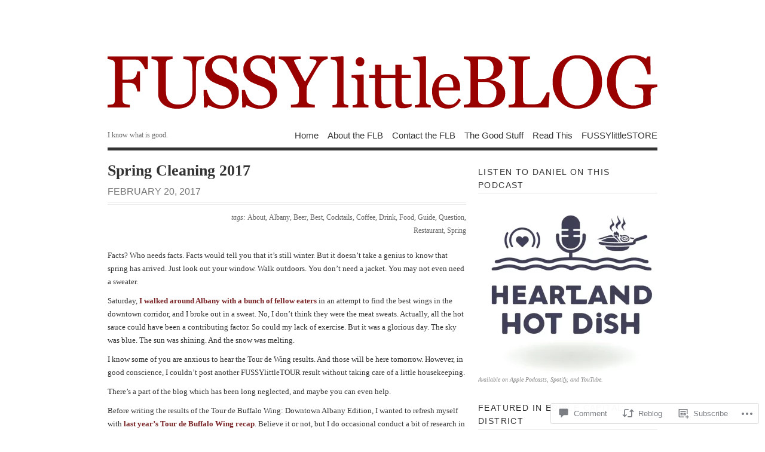

--- FILE ---
content_type: text/html; charset=UTF-8
request_url: https://fussylittleblog.com/2017/02/20/spring-cleaning-2017/
body_size: 28802
content:
<!DOCTYPE html PUBLIC "-//W3C//DTD XHTML 1.0 Transitional//EN" "http://www.w3.org/TR/xhtml1/DTD/xhtml1-transitional.dtd">
<html xmlns="http://www.w3.org/1999/xhtml" lang="en">
<head profile="http://gmpg.org/xfn/11">
<meta http-equiv="Content-Type" content="text/html; charset=UTF-8" />
<title>Spring Cleaning 2017 | FUSSYlittleBLOG</title>
<!--[if lt IE 8]><link rel="stylesheet" type="text/css" media="screen" href="https://s0.wp.com/wp-content/themes/pub/vigilance/stylesheets/ie.css?m=1280263635i" /><![endif]-->
<!--[if lte IE 6]><link rel="stylesheet" type="text/css" media="screen" href="https://s0.wp.com/wp-content/themes/pub/vigilance/stylesheets/ie6.css?m=1275938991i" /><![endif]-->
<link rel="pingback" href="https://fussylittleblog.com/xmlrpc.php" />
<meta name='robots' content='max-image-preview:large' />

<!-- Async WordPress.com Remote Login -->
<script id="wpcom_remote_login_js">
var wpcom_remote_login_extra_auth = '';
function wpcom_remote_login_remove_dom_node_id( element_id ) {
	var dom_node = document.getElementById( element_id );
	if ( dom_node ) { dom_node.parentNode.removeChild( dom_node ); }
}
function wpcom_remote_login_remove_dom_node_classes( class_name ) {
	var dom_nodes = document.querySelectorAll( '.' + class_name );
	for ( var i = 0; i < dom_nodes.length; i++ ) {
		dom_nodes[ i ].parentNode.removeChild( dom_nodes[ i ] );
	}
}
function wpcom_remote_login_final_cleanup() {
	wpcom_remote_login_remove_dom_node_classes( "wpcom_remote_login_msg" );
	wpcom_remote_login_remove_dom_node_id( "wpcom_remote_login_key" );
	wpcom_remote_login_remove_dom_node_id( "wpcom_remote_login_validate" );
	wpcom_remote_login_remove_dom_node_id( "wpcom_remote_login_js" );
	wpcom_remote_login_remove_dom_node_id( "wpcom_request_access_iframe" );
	wpcom_remote_login_remove_dom_node_id( "wpcom_request_access_styles" );
}

// Watch for messages back from the remote login
window.addEventListener( "message", function( e ) {
	if ( e.origin === "https://r-login.wordpress.com" ) {
		var data = {};
		try {
			data = JSON.parse( e.data );
		} catch( e ) {
			wpcom_remote_login_final_cleanup();
			return;
		}

		if ( data.msg === 'LOGIN' ) {
			// Clean up the login check iframe
			wpcom_remote_login_remove_dom_node_id( "wpcom_remote_login_key" );

			var id_regex = new RegExp( /^[0-9]+$/ );
			var token_regex = new RegExp( /^.*|.*|.*$/ );
			if (
				token_regex.test( data.token )
				&& id_regex.test( data.wpcomid )
			) {
				// We have everything we need to ask for a login
				var script = document.createElement( "script" );
				script.setAttribute( "id", "wpcom_remote_login_validate" );
				script.src = '/remote-login.php?wpcom_remote_login=validate'
					+ '&wpcomid=' + data.wpcomid
					+ '&token=' + encodeURIComponent( data.token )
					+ '&host=' + window.location.protocol
					+ '//' + window.location.hostname
					+ '&postid=6735'
					+ '&is_singular=1';
				document.body.appendChild( script );
			}

			return;
		}

		// Safari ITP, not logged in, so redirect
		if ( data.msg === 'LOGIN-REDIRECT' ) {
			window.location = 'https://wordpress.com/log-in?redirect_to=' + window.location.href;
			return;
		}

		// Safari ITP, storage access failed, remove the request
		if ( data.msg === 'LOGIN-REMOVE' ) {
			var css_zap = 'html { -webkit-transition: margin-top 1s; transition: margin-top 1s; } /* 9001 */ html { margin-top: 0 !important; } * html body { margin-top: 0 !important; } @media screen and ( max-width: 782px ) { html { margin-top: 0 !important; } * html body { margin-top: 0 !important; } }';
			var style_zap = document.createElement( 'style' );
			style_zap.type = 'text/css';
			style_zap.appendChild( document.createTextNode( css_zap ) );
			document.body.appendChild( style_zap );

			var e = document.getElementById( 'wpcom_request_access_iframe' );
			e.parentNode.removeChild( e );

			document.cookie = 'wordpress_com_login_access=denied; path=/; max-age=31536000';

			return;
		}

		// Safari ITP
		if ( data.msg === 'REQUEST_ACCESS' ) {
			console.log( 'request access: safari' );

			// Check ITP iframe enable/disable knob
			if ( wpcom_remote_login_extra_auth !== 'safari_itp_iframe' ) {
				return;
			}

			// If we are in a "private window" there is no ITP.
			var private_window = false;
			try {
				var opendb = window.openDatabase( null, null, null, null );
			} catch( e ) {
				private_window = true;
			}

			if ( private_window ) {
				console.log( 'private window' );
				return;
			}

			var iframe = document.createElement( 'iframe' );
			iframe.id = 'wpcom_request_access_iframe';
			iframe.setAttribute( 'scrolling', 'no' );
			iframe.setAttribute( 'sandbox', 'allow-storage-access-by-user-activation allow-scripts allow-same-origin allow-top-navigation-by-user-activation' );
			iframe.src = 'https://r-login.wordpress.com/remote-login.php?wpcom_remote_login=request_access&origin=' + encodeURIComponent( data.origin ) + '&wpcomid=' + encodeURIComponent( data.wpcomid );

			var css = 'html { -webkit-transition: margin-top 1s; transition: margin-top 1s; } /* 9001 */ html { margin-top: 46px !important; } * html body { margin-top: 46px !important; } @media screen and ( max-width: 660px ) { html { margin-top: 71px !important; } * html body { margin-top: 71px !important; } #wpcom_request_access_iframe { display: block; height: 71px !important; } } #wpcom_request_access_iframe { border: 0px; height: 46px; position: fixed; top: 0; left: 0; width: 100%; min-width: 100%; z-index: 99999; background: #23282d; } ';

			var style = document.createElement( 'style' );
			style.type = 'text/css';
			style.id = 'wpcom_request_access_styles';
			style.appendChild( document.createTextNode( css ) );
			document.body.appendChild( style );

			document.body.appendChild( iframe );
		}

		if ( data.msg === 'DONE' ) {
			wpcom_remote_login_final_cleanup();
		}
	}
}, false );

// Inject the remote login iframe after the page has had a chance to load
// more critical resources
window.addEventListener( "DOMContentLoaded", function( e ) {
	var iframe = document.createElement( "iframe" );
	iframe.style.display = "none";
	iframe.setAttribute( "scrolling", "no" );
	iframe.setAttribute( "id", "wpcom_remote_login_key" );
	iframe.src = "https://r-login.wordpress.com/remote-login.php"
		+ "?wpcom_remote_login=key"
		+ "&origin=aHR0cHM6Ly9mdXNzeWxpdHRsZWJsb2cuY29t"
		+ "&wpcomid=7574353"
		+ "&time=" + Math.floor( Date.now() / 1000 );
	document.body.appendChild( iframe );
}, false );
</script>
<link rel='dns-prefetch' href='//widgets.wp.com' />
<link rel='dns-prefetch' href='//s0.wp.com' />
<link rel="alternate" type="application/rss+xml" title="FUSSYlittleBLOG &raquo; Feed" href="https://fussylittleblog.com/feed/" />
<link rel="alternate" type="application/rss+xml" title="FUSSYlittleBLOG &raquo; Comments Feed" href="https://fussylittleblog.com/comments/feed/" />
<link rel="alternate" type="application/rss+xml" title="FUSSYlittleBLOG &raquo; Spring Cleaning 2017 Comments Feed" href="https://fussylittleblog.com/2017/02/20/spring-cleaning-2017/feed/" />
	<script type="text/javascript">
		/* <![CDATA[ */
		function addLoadEvent(func) {
			var oldonload = window.onload;
			if (typeof window.onload != 'function') {
				window.onload = func;
			} else {
				window.onload = function () {
					oldonload();
					func();
				}
			}
		}
		/* ]]> */
	</script>
	<link crossorigin='anonymous' rel='stylesheet' id='all-css-0-1' href='/_static/??-eJx9jFEKwkAMBS/kGqqV+iOeZd3GmjabDSZb8fZaEQQRfx4MvBm4aUhFHMUh16BcBxKDEV1jmt4MuZRl+spocEWOjn3QYv5F62S2gt9Jpgk/4Rf9u5OcScjv4BfMT1HrCWYaiKMkXMRjPjTdbrvZt13Tjg8Elkqg&cssminify=yes' type='text/css' media='all' />
<style id='wp-emoji-styles-inline-css'>

	img.wp-smiley, img.emoji {
		display: inline !important;
		border: none !important;
		box-shadow: none !important;
		height: 1em !important;
		width: 1em !important;
		margin: 0 0.07em !important;
		vertical-align: -0.1em !important;
		background: none !important;
		padding: 0 !important;
	}
/*# sourceURL=wp-emoji-styles-inline-css */
</style>
<link crossorigin='anonymous' rel='stylesheet' id='all-css-2-1' href='/wp-content/plugins/gutenberg-core/v22.2.0/build/styles/block-library/style.css?m=1764855221i&cssminify=yes' type='text/css' media='all' />
<style id='wp-block-library-inline-css'>
.has-text-align-justify {
	text-align:justify;
}
.has-text-align-justify{text-align:justify;}

/*# sourceURL=wp-block-library-inline-css */
</style><style id='global-styles-inline-css'>
:root{--wp--preset--aspect-ratio--square: 1;--wp--preset--aspect-ratio--4-3: 4/3;--wp--preset--aspect-ratio--3-4: 3/4;--wp--preset--aspect-ratio--3-2: 3/2;--wp--preset--aspect-ratio--2-3: 2/3;--wp--preset--aspect-ratio--16-9: 16/9;--wp--preset--aspect-ratio--9-16: 9/16;--wp--preset--color--black: #000000;--wp--preset--color--cyan-bluish-gray: #abb8c3;--wp--preset--color--white: #ffffff;--wp--preset--color--pale-pink: #f78da7;--wp--preset--color--vivid-red: #cf2e2e;--wp--preset--color--luminous-vivid-orange: #ff6900;--wp--preset--color--luminous-vivid-amber: #fcb900;--wp--preset--color--light-green-cyan: #7bdcb5;--wp--preset--color--vivid-green-cyan: #00d084;--wp--preset--color--pale-cyan-blue: #8ed1fc;--wp--preset--color--vivid-cyan-blue: #0693e3;--wp--preset--color--vivid-purple: #9b51e0;--wp--preset--gradient--vivid-cyan-blue-to-vivid-purple: linear-gradient(135deg,rgb(6,147,227) 0%,rgb(155,81,224) 100%);--wp--preset--gradient--light-green-cyan-to-vivid-green-cyan: linear-gradient(135deg,rgb(122,220,180) 0%,rgb(0,208,130) 100%);--wp--preset--gradient--luminous-vivid-amber-to-luminous-vivid-orange: linear-gradient(135deg,rgb(252,185,0) 0%,rgb(255,105,0) 100%);--wp--preset--gradient--luminous-vivid-orange-to-vivid-red: linear-gradient(135deg,rgb(255,105,0) 0%,rgb(207,46,46) 100%);--wp--preset--gradient--very-light-gray-to-cyan-bluish-gray: linear-gradient(135deg,rgb(238,238,238) 0%,rgb(169,184,195) 100%);--wp--preset--gradient--cool-to-warm-spectrum: linear-gradient(135deg,rgb(74,234,220) 0%,rgb(151,120,209) 20%,rgb(207,42,186) 40%,rgb(238,44,130) 60%,rgb(251,105,98) 80%,rgb(254,248,76) 100%);--wp--preset--gradient--blush-light-purple: linear-gradient(135deg,rgb(255,206,236) 0%,rgb(152,150,240) 100%);--wp--preset--gradient--blush-bordeaux: linear-gradient(135deg,rgb(254,205,165) 0%,rgb(254,45,45) 50%,rgb(107,0,62) 100%);--wp--preset--gradient--luminous-dusk: linear-gradient(135deg,rgb(255,203,112) 0%,rgb(199,81,192) 50%,rgb(65,88,208) 100%);--wp--preset--gradient--pale-ocean: linear-gradient(135deg,rgb(255,245,203) 0%,rgb(182,227,212) 50%,rgb(51,167,181) 100%);--wp--preset--gradient--electric-grass: linear-gradient(135deg,rgb(202,248,128) 0%,rgb(113,206,126) 100%);--wp--preset--gradient--midnight: linear-gradient(135deg,rgb(2,3,129) 0%,rgb(40,116,252) 100%);--wp--preset--font-size--small: 13px;--wp--preset--font-size--medium: 20px;--wp--preset--font-size--large: 36px;--wp--preset--font-size--x-large: 42px;--wp--preset--font-family--albert-sans: 'Albert Sans', sans-serif;--wp--preset--font-family--alegreya: Alegreya, serif;--wp--preset--font-family--arvo: Arvo, serif;--wp--preset--font-family--bodoni-moda: 'Bodoni Moda', serif;--wp--preset--font-family--bricolage-grotesque: 'Bricolage Grotesque', sans-serif;--wp--preset--font-family--cabin: Cabin, sans-serif;--wp--preset--font-family--chivo: Chivo, sans-serif;--wp--preset--font-family--commissioner: Commissioner, sans-serif;--wp--preset--font-family--cormorant: Cormorant, serif;--wp--preset--font-family--courier-prime: 'Courier Prime', monospace;--wp--preset--font-family--crimson-pro: 'Crimson Pro', serif;--wp--preset--font-family--dm-mono: 'DM Mono', monospace;--wp--preset--font-family--dm-sans: 'DM Sans', sans-serif;--wp--preset--font-family--dm-serif-display: 'DM Serif Display', serif;--wp--preset--font-family--domine: Domine, serif;--wp--preset--font-family--eb-garamond: 'EB Garamond', serif;--wp--preset--font-family--epilogue: Epilogue, sans-serif;--wp--preset--font-family--fahkwang: Fahkwang, sans-serif;--wp--preset--font-family--figtree: Figtree, sans-serif;--wp--preset--font-family--fira-sans: 'Fira Sans', sans-serif;--wp--preset--font-family--fjalla-one: 'Fjalla One', sans-serif;--wp--preset--font-family--fraunces: Fraunces, serif;--wp--preset--font-family--gabarito: Gabarito, system-ui;--wp--preset--font-family--ibm-plex-mono: 'IBM Plex Mono', monospace;--wp--preset--font-family--ibm-plex-sans: 'IBM Plex Sans', sans-serif;--wp--preset--font-family--ibarra-real-nova: 'Ibarra Real Nova', serif;--wp--preset--font-family--instrument-serif: 'Instrument Serif', serif;--wp--preset--font-family--inter: Inter, sans-serif;--wp--preset--font-family--josefin-sans: 'Josefin Sans', sans-serif;--wp--preset--font-family--jost: Jost, sans-serif;--wp--preset--font-family--libre-baskerville: 'Libre Baskerville', serif;--wp--preset--font-family--libre-franklin: 'Libre Franklin', sans-serif;--wp--preset--font-family--literata: Literata, serif;--wp--preset--font-family--lora: Lora, serif;--wp--preset--font-family--merriweather: Merriweather, serif;--wp--preset--font-family--montserrat: Montserrat, sans-serif;--wp--preset--font-family--newsreader: Newsreader, serif;--wp--preset--font-family--noto-sans-mono: 'Noto Sans Mono', sans-serif;--wp--preset--font-family--nunito: Nunito, sans-serif;--wp--preset--font-family--open-sans: 'Open Sans', sans-serif;--wp--preset--font-family--overpass: Overpass, sans-serif;--wp--preset--font-family--pt-serif: 'PT Serif', serif;--wp--preset--font-family--petrona: Petrona, serif;--wp--preset--font-family--piazzolla: Piazzolla, serif;--wp--preset--font-family--playfair-display: 'Playfair Display', serif;--wp--preset--font-family--plus-jakarta-sans: 'Plus Jakarta Sans', sans-serif;--wp--preset--font-family--poppins: Poppins, sans-serif;--wp--preset--font-family--raleway: Raleway, sans-serif;--wp--preset--font-family--roboto: Roboto, sans-serif;--wp--preset--font-family--roboto-slab: 'Roboto Slab', serif;--wp--preset--font-family--rubik: Rubik, sans-serif;--wp--preset--font-family--rufina: Rufina, serif;--wp--preset--font-family--sora: Sora, sans-serif;--wp--preset--font-family--source-sans-3: 'Source Sans 3', sans-serif;--wp--preset--font-family--source-serif-4: 'Source Serif 4', serif;--wp--preset--font-family--space-mono: 'Space Mono', monospace;--wp--preset--font-family--syne: Syne, sans-serif;--wp--preset--font-family--texturina: Texturina, serif;--wp--preset--font-family--urbanist: Urbanist, sans-serif;--wp--preset--font-family--work-sans: 'Work Sans', sans-serif;--wp--preset--spacing--20: 0.44rem;--wp--preset--spacing--30: 0.67rem;--wp--preset--spacing--40: 1rem;--wp--preset--spacing--50: 1.5rem;--wp--preset--spacing--60: 2.25rem;--wp--preset--spacing--70: 3.38rem;--wp--preset--spacing--80: 5.06rem;--wp--preset--shadow--natural: 6px 6px 9px rgba(0, 0, 0, 0.2);--wp--preset--shadow--deep: 12px 12px 50px rgba(0, 0, 0, 0.4);--wp--preset--shadow--sharp: 6px 6px 0px rgba(0, 0, 0, 0.2);--wp--preset--shadow--outlined: 6px 6px 0px -3px rgb(255, 255, 255), 6px 6px rgb(0, 0, 0);--wp--preset--shadow--crisp: 6px 6px 0px rgb(0, 0, 0);}:where(.is-layout-flex){gap: 0.5em;}:where(.is-layout-grid){gap: 0.5em;}body .is-layout-flex{display: flex;}.is-layout-flex{flex-wrap: wrap;align-items: center;}.is-layout-flex > :is(*, div){margin: 0;}body .is-layout-grid{display: grid;}.is-layout-grid > :is(*, div){margin: 0;}:where(.wp-block-columns.is-layout-flex){gap: 2em;}:where(.wp-block-columns.is-layout-grid){gap: 2em;}:where(.wp-block-post-template.is-layout-flex){gap: 1.25em;}:where(.wp-block-post-template.is-layout-grid){gap: 1.25em;}.has-black-color{color: var(--wp--preset--color--black) !important;}.has-cyan-bluish-gray-color{color: var(--wp--preset--color--cyan-bluish-gray) !important;}.has-white-color{color: var(--wp--preset--color--white) !important;}.has-pale-pink-color{color: var(--wp--preset--color--pale-pink) !important;}.has-vivid-red-color{color: var(--wp--preset--color--vivid-red) !important;}.has-luminous-vivid-orange-color{color: var(--wp--preset--color--luminous-vivid-orange) !important;}.has-luminous-vivid-amber-color{color: var(--wp--preset--color--luminous-vivid-amber) !important;}.has-light-green-cyan-color{color: var(--wp--preset--color--light-green-cyan) !important;}.has-vivid-green-cyan-color{color: var(--wp--preset--color--vivid-green-cyan) !important;}.has-pale-cyan-blue-color{color: var(--wp--preset--color--pale-cyan-blue) !important;}.has-vivid-cyan-blue-color{color: var(--wp--preset--color--vivid-cyan-blue) !important;}.has-vivid-purple-color{color: var(--wp--preset--color--vivid-purple) !important;}.has-black-background-color{background-color: var(--wp--preset--color--black) !important;}.has-cyan-bluish-gray-background-color{background-color: var(--wp--preset--color--cyan-bluish-gray) !important;}.has-white-background-color{background-color: var(--wp--preset--color--white) !important;}.has-pale-pink-background-color{background-color: var(--wp--preset--color--pale-pink) !important;}.has-vivid-red-background-color{background-color: var(--wp--preset--color--vivid-red) !important;}.has-luminous-vivid-orange-background-color{background-color: var(--wp--preset--color--luminous-vivid-orange) !important;}.has-luminous-vivid-amber-background-color{background-color: var(--wp--preset--color--luminous-vivid-amber) !important;}.has-light-green-cyan-background-color{background-color: var(--wp--preset--color--light-green-cyan) !important;}.has-vivid-green-cyan-background-color{background-color: var(--wp--preset--color--vivid-green-cyan) !important;}.has-pale-cyan-blue-background-color{background-color: var(--wp--preset--color--pale-cyan-blue) !important;}.has-vivid-cyan-blue-background-color{background-color: var(--wp--preset--color--vivid-cyan-blue) !important;}.has-vivid-purple-background-color{background-color: var(--wp--preset--color--vivid-purple) !important;}.has-black-border-color{border-color: var(--wp--preset--color--black) !important;}.has-cyan-bluish-gray-border-color{border-color: var(--wp--preset--color--cyan-bluish-gray) !important;}.has-white-border-color{border-color: var(--wp--preset--color--white) !important;}.has-pale-pink-border-color{border-color: var(--wp--preset--color--pale-pink) !important;}.has-vivid-red-border-color{border-color: var(--wp--preset--color--vivid-red) !important;}.has-luminous-vivid-orange-border-color{border-color: var(--wp--preset--color--luminous-vivid-orange) !important;}.has-luminous-vivid-amber-border-color{border-color: var(--wp--preset--color--luminous-vivid-amber) !important;}.has-light-green-cyan-border-color{border-color: var(--wp--preset--color--light-green-cyan) !important;}.has-vivid-green-cyan-border-color{border-color: var(--wp--preset--color--vivid-green-cyan) !important;}.has-pale-cyan-blue-border-color{border-color: var(--wp--preset--color--pale-cyan-blue) !important;}.has-vivid-cyan-blue-border-color{border-color: var(--wp--preset--color--vivid-cyan-blue) !important;}.has-vivid-purple-border-color{border-color: var(--wp--preset--color--vivid-purple) !important;}.has-vivid-cyan-blue-to-vivid-purple-gradient-background{background: var(--wp--preset--gradient--vivid-cyan-blue-to-vivid-purple) !important;}.has-light-green-cyan-to-vivid-green-cyan-gradient-background{background: var(--wp--preset--gradient--light-green-cyan-to-vivid-green-cyan) !important;}.has-luminous-vivid-amber-to-luminous-vivid-orange-gradient-background{background: var(--wp--preset--gradient--luminous-vivid-amber-to-luminous-vivid-orange) !important;}.has-luminous-vivid-orange-to-vivid-red-gradient-background{background: var(--wp--preset--gradient--luminous-vivid-orange-to-vivid-red) !important;}.has-very-light-gray-to-cyan-bluish-gray-gradient-background{background: var(--wp--preset--gradient--very-light-gray-to-cyan-bluish-gray) !important;}.has-cool-to-warm-spectrum-gradient-background{background: var(--wp--preset--gradient--cool-to-warm-spectrum) !important;}.has-blush-light-purple-gradient-background{background: var(--wp--preset--gradient--blush-light-purple) !important;}.has-blush-bordeaux-gradient-background{background: var(--wp--preset--gradient--blush-bordeaux) !important;}.has-luminous-dusk-gradient-background{background: var(--wp--preset--gradient--luminous-dusk) !important;}.has-pale-ocean-gradient-background{background: var(--wp--preset--gradient--pale-ocean) !important;}.has-electric-grass-gradient-background{background: var(--wp--preset--gradient--electric-grass) !important;}.has-midnight-gradient-background{background: var(--wp--preset--gradient--midnight) !important;}.has-small-font-size{font-size: var(--wp--preset--font-size--small) !important;}.has-medium-font-size{font-size: var(--wp--preset--font-size--medium) !important;}.has-large-font-size{font-size: var(--wp--preset--font-size--large) !important;}.has-x-large-font-size{font-size: var(--wp--preset--font-size--x-large) !important;}.has-albert-sans-font-family{font-family: var(--wp--preset--font-family--albert-sans) !important;}.has-alegreya-font-family{font-family: var(--wp--preset--font-family--alegreya) !important;}.has-arvo-font-family{font-family: var(--wp--preset--font-family--arvo) !important;}.has-bodoni-moda-font-family{font-family: var(--wp--preset--font-family--bodoni-moda) !important;}.has-bricolage-grotesque-font-family{font-family: var(--wp--preset--font-family--bricolage-grotesque) !important;}.has-cabin-font-family{font-family: var(--wp--preset--font-family--cabin) !important;}.has-chivo-font-family{font-family: var(--wp--preset--font-family--chivo) !important;}.has-commissioner-font-family{font-family: var(--wp--preset--font-family--commissioner) !important;}.has-cormorant-font-family{font-family: var(--wp--preset--font-family--cormorant) !important;}.has-courier-prime-font-family{font-family: var(--wp--preset--font-family--courier-prime) !important;}.has-crimson-pro-font-family{font-family: var(--wp--preset--font-family--crimson-pro) !important;}.has-dm-mono-font-family{font-family: var(--wp--preset--font-family--dm-mono) !important;}.has-dm-sans-font-family{font-family: var(--wp--preset--font-family--dm-sans) !important;}.has-dm-serif-display-font-family{font-family: var(--wp--preset--font-family--dm-serif-display) !important;}.has-domine-font-family{font-family: var(--wp--preset--font-family--domine) !important;}.has-eb-garamond-font-family{font-family: var(--wp--preset--font-family--eb-garamond) !important;}.has-epilogue-font-family{font-family: var(--wp--preset--font-family--epilogue) !important;}.has-fahkwang-font-family{font-family: var(--wp--preset--font-family--fahkwang) !important;}.has-figtree-font-family{font-family: var(--wp--preset--font-family--figtree) !important;}.has-fira-sans-font-family{font-family: var(--wp--preset--font-family--fira-sans) !important;}.has-fjalla-one-font-family{font-family: var(--wp--preset--font-family--fjalla-one) !important;}.has-fraunces-font-family{font-family: var(--wp--preset--font-family--fraunces) !important;}.has-gabarito-font-family{font-family: var(--wp--preset--font-family--gabarito) !important;}.has-ibm-plex-mono-font-family{font-family: var(--wp--preset--font-family--ibm-plex-mono) !important;}.has-ibm-plex-sans-font-family{font-family: var(--wp--preset--font-family--ibm-plex-sans) !important;}.has-ibarra-real-nova-font-family{font-family: var(--wp--preset--font-family--ibarra-real-nova) !important;}.has-instrument-serif-font-family{font-family: var(--wp--preset--font-family--instrument-serif) !important;}.has-inter-font-family{font-family: var(--wp--preset--font-family--inter) !important;}.has-josefin-sans-font-family{font-family: var(--wp--preset--font-family--josefin-sans) !important;}.has-jost-font-family{font-family: var(--wp--preset--font-family--jost) !important;}.has-libre-baskerville-font-family{font-family: var(--wp--preset--font-family--libre-baskerville) !important;}.has-libre-franklin-font-family{font-family: var(--wp--preset--font-family--libre-franklin) !important;}.has-literata-font-family{font-family: var(--wp--preset--font-family--literata) !important;}.has-lora-font-family{font-family: var(--wp--preset--font-family--lora) !important;}.has-merriweather-font-family{font-family: var(--wp--preset--font-family--merriweather) !important;}.has-montserrat-font-family{font-family: var(--wp--preset--font-family--montserrat) !important;}.has-newsreader-font-family{font-family: var(--wp--preset--font-family--newsreader) !important;}.has-noto-sans-mono-font-family{font-family: var(--wp--preset--font-family--noto-sans-mono) !important;}.has-nunito-font-family{font-family: var(--wp--preset--font-family--nunito) !important;}.has-open-sans-font-family{font-family: var(--wp--preset--font-family--open-sans) !important;}.has-overpass-font-family{font-family: var(--wp--preset--font-family--overpass) !important;}.has-pt-serif-font-family{font-family: var(--wp--preset--font-family--pt-serif) !important;}.has-petrona-font-family{font-family: var(--wp--preset--font-family--petrona) !important;}.has-piazzolla-font-family{font-family: var(--wp--preset--font-family--piazzolla) !important;}.has-playfair-display-font-family{font-family: var(--wp--preset--font-family--playfair-display) !important;}.has-plus-jakarta-sans-font-family{font-family: var(--wp--preset--font-family--plus-jakarta-sans) !important;}.has-poppins-font-family{font-family: var(--wp--preset--font-family--poppins) !important;}.has-raleway-font-family{font-family: var(--wp--preset--font-family--raleway) !important;}.has-roboto-font-family{font-family: var(--wp--preset--font-family--roboto) !important;}.has-roboto-slab-font-family{font-family: var(--wp--preset--font-family--roboto-slab) !important;}.has-rubik-font-family{font-family: var(--wp--preset--font-family--rubik) !important;}.has-rufina-font-family{font-family: var(--wp--preset--font-family--rufina) !important;}.has-sora-font-family{font-family: var(--wp--preset--font-family--sora) !important;}.has-source-sans-3-font-family{font-family: var(--wp--preset--font-family--source-sans-3) !important;}.has-source-serif-4-font-family{font-family: var(--wp--preset--font-family--source-serif-4) !important;}.has-space-mono-font-family{font-family: var(--wp--preset--font-family--space-mono) !important;}.has-syne-font-family{font-family: var(--wp--preset--font-family--syne) !important;}.has-texturina-font-family{font-family: var(--wp--preset--font-family--texturina) !important;}.has-urbanist-font-family{font-family: var(--wp--preset--font-family--urbanist) !important;}.has-work-sans-font-family{font-family: var(--wp--preset--font-family--work-sans) !important;}
/*# sourceURL=global-styles-inline-css */
</style>

<style id='classic-theme-styles-inline-css'>
/*! This file is auto-generated */
.wp-block-button__link{color:#fff;background-color:#32373c;border-radius:9999px;box-shadow:none;text-decoration:none;padding:calc(.667em + 2px) calc(1.333em + 2px);font-size:1.125em}.wp-block-file__button{background:#32373c;color:#fff;text-decoration:none}
/*# sourceURL=/wp-includes/css/classic-themes.min.css */
</style>
<link crossorigin='anonymous' rel='stylesheet' id='all-css-4-1' href='/_static/??-eJx9jskOwjAMRH+IYPblgPgUlMWClDqJYqf9fVxVXABxseSZefbAWIzPSTAJUDOlb/eYGHyuqDoVK6AJwhAt9kgaW3rmBfzGxqKMca5UZDY6KTYy8lCQ/3EdSrH+aVSaT8wGUM7pbd4GTCFXsE0yWZHovzDg6sG12AcYsDp9reLUmT/3qcyVLuvj4bRd7fbnTfcCmvdj7g==&cssminify=yes' type='text/css' media='all' />
<link rel='stylesheet' id='verbum-gutenberg-css-css' href='https://widgets.wp.com/verbum-block-editor/block-editor.css?ver=1738686361' media='all' />
<link crossorigin='anonymous' rel='stylesheet' id='all-css-6-1' href='/_static/??-eJx9i0kOwjAMAD9EsKpWLAfEW9LIGCPHjmoHxO8pt3LhNiPNwKulYhqoAXHHig6tz/BkYslaEDzegvvivoNNWntq0onVYcFZjFYkWKuN/psILYmVHGz6I+kmmZfveq2X4TgNh/M4TqfHBwX8PfY=&cssminify=yes' type='text/css' media='all' />
<link crossorigin='anonymous' rel='stylesheet' id='print-css-7-1' href='/wp-content/mu-plugins/global-print/global-print.css?m=1465851035i&cssminify=yes' type='text/css' media='print' />
<style id='jetpack-global-styles-frontend-style-inline-css'>
:root { --font-headings: unset; --font-base: unset; --font-headings-default: -apple-system,BlinkMacSystemFont,"Segoe UI",Roboto,Oxygen-Sans,Ubuntu,Cantarell,"Helvetica Neue",sans-serif; --font-base-default: -apple-system,BlinkMacSystemFont,"Segoe UI",Roboto,Oxygen-Sans,Ubuntu,Cantarell,"Helvetica Neue",sans-serif;}
/*# sourceURL=jetpack-global-styles-frontend-style-inline-css */
</style>
<link crossorigin='anonymous' rel='stylesheet' id='all-css-10-1' href='/_static/??-eJyNjcEKwjAQRH/IuFRT6kX8FNkmS5K6yQY3Qfx7bfEiXrwM82B4A49qnJRGpUHupnIPqSgs1Cq624chi6zhO5OCRryTR++fW00l7J3qDv43XVNxoOISsmEJol/wY2uR8vs3WggsM/I6uOTzMI3Hw8lOg11eUT1JKA==&cssminify=yes' type='text/css' media='all' />
<script type="text/javascript" id="jetpack_related-posts-js-extra">
/* <![CDATA[ */
var related_posts_js_options = {"post_heading":"h4"};
//# sourceURL=jetpack_related-posts-js-extra
/* ]]> */
</script>
<script type="text/javascript" id="wpcom-actionbar-placeholder-js-extra">
/* <![CDATA[ */
var actionbardata = {"siteID":"7574353","postID":"6735","siteURL":"https://fussylittleblog.com","xhrURL":"https://fussylittleblog.com/wp-admin/admin-ajax.php","nonce":"761f12cbc2","isLoggedIn":"","statusMessage":"","subsEmailDefault":"instantly","proxyScriptUrl":"https://s0.wp.com/wp-content/js/wpcom-proxy-request.js?m=1513050504i&amp;ver=20211021","shortlink":"https://wp.me/pvMqZ-1KD","i18n":{"followedText":"New posts from this site will now appear in your \u003Ca href=\"https://wordpress.com/reader\"\u003EReader\u003C/a\u003E","foldBar":"Collapse this bar","unfoldBar":"Expand this bar","shortLinkCopied":"Shortlink copied to clipboard."}};
//# sourceURL=wpcom-actionbar-placeholder-js-extra
/* ]]> */
</script>
<script type="text/javascript" id="jetpack-mu-wpcom-settings-js-before">
/* <![CDATA[ */
var JETPACK_MU_WPCOM_SETTINGS = {"assetsUrl":"https://s0.wp.com/wp-content/mu-plugins/jetpack-mu-wpcom-plugin/moon/jetpack_vendor/automattic/jetpack-mu-wpcom/src/build/"};
//# sourceURL=jetpack-mu-wpcom-settings-js-before
/* ]]> */
</script>
<script crossorigin='anonymous' type='text/javascript'  src='/_static/??/wp-content/mu-plugins/jetpack-plugin/moon/_inc/build/related-posts/related-posts.min.js,/wp-content/js/rlt-proxy.js?m=1755006225j'></script>
<script type="text/javascript" id="rlt-proxy-js-after">
/* <![CDATA[ */
	rltInitialize( {"token":null,"iframeOrigins":["https:\/\/widgets.wp.com"]} );
//# sourceURL=rlt-proxy-js-after
/* ]]> */
</script>
<link rel="EditURI" type="application/rsd+xml" title="RSD" href="https://my50cheeses.wordpress.com/xmlrpc.php?rsd" />
<meta name="generator" content="WordPress.com" />
<link rel="canonical" href="https://fussylittleblog.com/2017/02/20/spring-cleaning-2017/" />
<link rel='shortlink' href='https://wp.me/pvMqZ-1KD' />
<link rel="alternate" type="application/json+oembed" href="https://public-api.wordpress.com/oembed/?format=json&amp;url=https%3A%2F%2Ffussylittleblog.com%2F2017%2F02%2F20%2Fspring-cleaning-2017%2F&amp;for=wpcom-auto-discovery" /><link rel="alternate" type="application/xml+oembed" href="https://public-api.wordpress.com/oembed/?format=xml&amp;url=https%3A%2F%2Ffussylittleblog.com%2F2017%2F02%2F20%2Fspring-cleaning-2017%2F&amp;for=wpcom-auto-discovery" />
<!-- Jetpack Open Graph Tags -->
<meta property="og:type" content="article" />
<meta property="og:title" content="Spring Cleaning 2017" />
<meta property="og:url" content="https://fussylittleblog.com/2017/02/20/spring-cleaning-2017/" />
<meta property="og:description" content="Facts? Who needs facts. Facts would tell you that it’s still winter. But it doesn’t take a genius to know that spring has arrived. Just look out your window. Walk outdoors. You don’t need a jacket.…" />
<meta property="article:published_time" content="2017-02-20T13:46:13+00:00" />
<meta property="article:modified_time" content="2017-02-20T13:46:13+00:00" />
<meta property="og:site_name" content="FUSSYlittleBLOG" />
<meta property="og:image" content="https://secure.gravatar.com/blavatar/dfbd224ae7bfed54061461b4e9884da234689f82e8420a00e00c28b83b1a6646?s=200&#038;ts=1768872615" />
<meta property="og:image:width" content="200" />
<meta property="og:image:height" content="200" />
<meta property="og:image:alt" content="" />
<meta property="og:locale" content="en_US" />
<meta property="article:publisher" content="https://www.facebook.com/WordPresscom" />
<meta name="twitter:text:title" content="Spring Cleaning 2017" />
<meta name="twitter:image" content="https://secure.gravatar.com/blavatar/dfbd224ae7bfed54061461b4e9884da234689f82e8420a00e00c28b83b1a6646?s=240" />
<meta name="twitter:card" content="summary" />

<!-- End Jetpack Open Graph Tags -->
<link rel="shortcut icon" type="image/x-icon" href="https://secure.gravatar.com/blavatar/dfbd224ae7bfed54061461b4e9884da234689f82e8420a00e00c28b83b1a6646?s=32" sizes="16x16" />
<link rel="icon" type="image/x-icon" href="https://secure.gravatar.com/blavatar/dfbd224ae7bfed54061461b4e9884da234689f82e8420a00e00c28b83b1a6646?s=32" sizes="16x16" />
<link rel="apple-touch-icon" href="https://secure.gravatar.com/blavatar/dfbd224ae7bfed54061461b4e9884da234689f82e8420a00e00c28b83b1a6646?s=114" />
<link rel='openid.server' href='https://fussylittleblog.com/?openidserver=1' />
<link rel='openid.delegate' href='https://fussylittleblog.com/' />
<link rel="search" type="application/opensearchdescription+xml" href="https://fussylittleblog.com/osd.xml" title="FUSSYlittleBLOG" />
<link rel="search" type="application/opensearchdescription+xml" href="https://s1.wp.com/opensearch.xml" title="WordPress.com" />
		<style id="wpcom-hotfix-masterbar-style">
			@media screen and (min-width: 783px) {
				#wpadminbar .quicklinks li#wp-admin-bar-my-account.with-avatar > a img {
					margin-top: 5px;
				}
			}
		</style>
		
	<style type="text/css">.recentcomments a{display:inline !important;padding:0 !important;margin:0 !important;}</style>		<style type="text/css">
			.recentcomments a {
				display: inline !important;
				padding: 0 !important;
				margin: 0 !important;
			}

			table.recentcommentsavatartop img.avatar, table.recentcommentsavatarend img.avatar {
				border: 0px;
				margin: 0;
			}

			table.recentcommentsavatartop a, table.recentcommentsavatarend a {
				border: 0px !important;
				background-color: transparent !important;
			}

			td.recentcommentsavatarend, td.recentcommentsavatartop {
				padding: 0px 0px 1px 0px;
				margin: 0px;
			}

			td.recentcommentstextend {
				border: none !important;
				padding: 0px 0px 2px 10px;
			}

			.rtl td.recentcommentstextend {
				padding: 0px 10px 2px 0px;
			}

			td.recentcommentstexttop {
				border: none;
				padding: 0px 0px 0px 10px;
			}

			.rtl td.recentcommentstexttop {
				padding: 0px 10px 0px 0px;
			}
		</style>
		<meta name="description" content="Facts? Who needs facts. Facts would tell you that it’s still winter. But it doesn’t take a genius to know that spring has arrived. Just look out your window. Walk outdoors. You don’t need a jacket. You may not even need a sweater. Saturday, I walked around Albany with a bunch of fellow eaters in&hellip;" />
	<style type="text/css">
			#title {
			background: url(https://fussylittleblog.com/wp-content/uploads/2012/03/fussylittleblog_header.png) no-repeat;
			height: 180px;
		}
				#title { text-indent: -999em !important; }
		#title a { height: 180px; }
		</style>
</head>
<body class="wp-singular post-template-default single single-post postid-6735 single-format-standard wp-theme-pubvigilance customizer-styles-applied vigilance-light jetpack-reblog-enabled">
	<div class="skip-content"><a href="#content">Skip to content</a></div>
	<div id="wrapper">
				<div id="header" class="clear">
			<div id="title"><a href="https://fussylittleblog.com"><span>FUSSYlittleBLOG</span></a></div>			<div id="description">
				<h2>I know what is good.</h2>
			</div><!--end description-->
			<div id="nav">
				<ul id="menu-test-menu" class="menu"><li id="menu-item-1161" class="menu-item menu-item-type-custom menu-item-object-custom menu-item-home menu-item-1161"><a href="http://fussylittleblog.com">Home</a></li>
<li id="menu-item-1142" class="menu-item menu-item-type-post_type menu-item-object-page menu-item-1142"><a href="https://fussylittleblog.com/about/">About the FLB</a></li>
<li id="menu-item-1140" class="menu-item menu-item-type-post_type menu-item-object-page menu-item-1140"><a href="https://fussylittleblog.com/contact-the-flb/">Contact the FLB</a></li>
<li id="menu-item-1362" class="menu-item menu-item-type-taxonomy menu-item-object-category menu-item-1362"><a href="https://fussylittleblog.com/category/the-good-stuff/">The Good Stuff</a></li>
<li id="menu-item-3063" class="menu-item menu-item-type-post_type menu-item-object-page menu-item-3063"><a href="https://fussylittleblog.com/recommendations/">Read This</a></li>
<li id="menu-item-1141" class="menu-item menu-item-type-post_type menu-item-object-page menu-item-1141"><a href="https://fussylittleblog.com/shop/">FUSSYlittleSTORE</a></li>
</ul>			</div><!--end nav-->
		</div><!--end header-->
		<div id="content" class="pad">
									<div id="post-6735" class="post-6735 post type-post status-publish format-standard hentry category-fussy-about-fussy tag-about tag-albany tag-beer tag-best tag-cocktails tag-coffee tag-drink tag-food tag-guide tag-question tag-restaurant tag-spring">
			<div class="post-header">
				<h1>Spring Cleaning 2017</h1>
				<div id="single-date" class="date">February 20, 2017</div>
			</div><!--end post header-->
			<div class="meta clear">
				<div class="tags">tags: <a href="https://fussylittleblog.com/tag/about/" rel="tag">About</a>, <a href="https://fussylittleblog.com/tag/albany/" rel="tag">Albany</a>, <a href="https://fussylittleblog.com/tag/beer/" rel="tag">Beer</a>, <a href="https://fussylittleblog.com/tag/best/" rel="tag">Best</a>, <a href="https://fussylittleblog.com/tag/cocktails/" rel="tag">Cocktails</a>, <a href="https://fussylittleblog.com/tag/coffee/" rel="tag">Coffee</a>, <a href="https://fussylittleblog.com/tag/drink/" rel="tag">Drink</a>, <a href="https://fussylittleblog.com/tag/food/" rel="tag">Food</a>, <a href="https://fussylittleblog.com/tag/guide/" rel="tag">Guide</a>, <a href="https://fussylittleblog.com/tag/question/" rel="tag">Question</a>, <a href="https://fussylittleblog.com/tag/restaurant/" rel="tag">Restaurant</a>, <a href="https://fussylittleblog.com/tag/spring/" rel="tag">Spring</a></div>
				<div class="author">
									</div>
			</div><!--end meta-->
			<div class="entry clear">
								<p>Facts? Who needs facts. Facts would tell you that it’s still winter. But it doesn’t take a genius to know that spring has arrived. Just look out your window. Walk outdoors. You don’t need a jacket. You may not even need a sweater.</p>
<p>Saturday, <a href="https://fussylittleblog.com/2017/02/13/tour-de-buffalo-wing-downtown-albany/">I walked around Albany with a bunch of fellow eaters</a> in an attempt to find the best wings in the downtown corridor, and I broke out in a sweat. No, I don’t think they were the meat sweats. Actually, all the hot sauce could have been a contributing factor. So could my lack of exercise. But it was a glorious day. The sky was blue. The sun was shining. And the snow was melting.</p>
<p>I know some of you are anxious to hear the Tour de Wing results. And those will be here tomorrow. However, in good conscience, I couldn’t post another FUSSYlittleTOUR result without taking care of a little housekeeping.</p>
<p>There’s a part of the blog which has been long neglected, and maybe you can even help.</p>
<p><span id="more-6735"></span>Before writing the results of the Tour de Buffalo Wing: Downtown Albany Edition, I wanted to refresh myself with <a href="https://fussylittleblog.com/2016/03/09/schenectadys-wings-dont-suck/">last year’s Tour de Buffalo Wing recap</a>. Believe it or not, but I do occasional conduct a bit of research in advance of writing my daily posts.</p>
<p>So I went to the spot where I keep the tour results. Did you know there’s a repository for such thing? Well there is. They live under the <a href="https://fussylittleblog.com/recommendations/">#518Recos tab</a>, which is at the top right of every page on the FLB.</p>
<p>However, it turns out that I’ve been delinquent in updating that page for a long long time.</p>
<p>Last night I added all of the FUSSYlittleTOUR results since “The Best of the West Cider Donuts”. That means “Schenectady’s Wings Don’t Suck”, “The Best Soft Serve East of the River”, “A Survey of Schenectady Subs”, and “Cider Donuts: Broadalbin to Schaghticoke”.</p>
<p>Man, that felt good. But it still felt wrong to update that list without refreshing the other lists which make up the page. A few places had gone out of business, and of course new businesses had opened up. And some great places had been eclipsed by their competitors. It happens.</p>
<p>The region has been experiencing some dynamic change in the culinary landscape.</p>
<p>It used to be that there were no places for good coffee, and now we have a bunch. The same is true for cocktails, and frankly the scene is so diverse I’m reluctant to list the Speakeasy as the standard bearer for the category. Because we have Savoy, Hamlet &amp; Ghost, Ama Cocina, Wellington’s, The Tavern Bar, The Shop, and more. The same goes for craft beer bars, because the beer scene these days is suprisingly good. Go ahead and pinch me. These are very exciting times to be a drinker in the Capital Region, even if you are a tea totaller, your options have exploded.</p>
<p>So, how can you help?</p>
<p>Well, I’m absolutely convinced that I’ve left things off my list. This isn’t a request for nominations. We’re not voting on the best places to consume things in the Capital Region. But if I left anything truly remarkable off this page, I’d like to hear about it and your case for why it should be in the spotlight.</p>
<p>After all, I will need to update the <a href="https://fussylittleblog.com/recommendations/">#518Recos</a> page again very soon, since tomorrow you’ll get the results for the Downtown Albany Tour de Buffalo Wing.</p>
<p>Man, I’ll just say right now that the experience was eye opening, but it wrecked me. Although perhaps that was good preparation for tonight’s Wild Game Night at The City Beer Hall. If you don’t have your ticket, I’m sorry to report that not only is the event sold out, but there’s a waiting list to boot.</p>
<p>Next time, you’ll have to move quicker. Surely, I’ll write a post later this week detailing what you missed at this epic food and drink event. Then, perhaps, you too will start obsessively following The City Beer Hall Facebook feed, awaiting the next announcement for one of these brilliant culinary events.</p>
<p>Cheers.</p>
<div id="jp-post-flair" class="sharedaddy sd-like-enabled sd-sharing-enabled"><div class="sharedaddy sd-sharing-enabled"><div class="robots-nocontent sd-block sd-social sd-social-icon sd-sharing"><h3 class="sd-title">If you enjoyed this, please tell your friends:</h3><div class="sd-content"><ul><li class="share-facebook"><a rel="nofollow noopener noreferrer"
				data-shared="sharing-facebook-6735"
				class="share-facebook sd-button share-icon no-text"
				href="https://fussylittleblog.com/2017/02/20/spring-cleaning-2017/?share=facebook"
				target="_blank"
				aria-labelledby="sharing-facebook-6735"
				>
				<span id="sharing-facebook-6735" hidden>Share on Facebook (Opens in new window)</span>
				<span>Facebook</span>
			</a></li><li class="share-twitter"><a rel="nofollow noopener noreferrer"
				data-shared="sharing-twitter-6735"
				class="share-twitter sd-button share-icon no-text"
				href="https://fussylittleblog.com/2017/02/20/spring-cleaning-2017/?share=twitter"
				target="_blank"
				aria-labelledby="sharing-twitter-6735"
				>
				<span id="sharing-twitter-6735" hidden>Share on X (Opens in new window)</span>
				<span>X</span>
			</a></li><li class="share-reddit"><a rel="nofollow noopener noreferrer"
				data-shared="sharing-reddit-6735"
				class="share-reddit sd-button share-icon no-text"
				href="https://fussylittleblog.com/2017/02/20/spring-cleaning-2017/?share=reddit"
				target="_blank"
				aria-labelledby="sharing-reddit-6735"
				>
				<span id="sharing-reddit-6735" hidden>Share on Reddit (Opens in new window)</span>
				<span>Reddit</span>
			</a></li><li class="share-email"><a rel="nofollow noopener noreferrer"
				data-shared="sharing-email-6735"
				class="share-email sd-button share-icon no-text"
				href="mailto:?subject=%5BShared%20Post%5D%20Spring%20Cleaning%202017&#038;body=https%3A%2F%2Ffussylittleblog.com%2F2017%2F02%2F20%2Fspring-cleaning-2017%2F&#038;share=email"
				target="_blank"
				aria-labelledby="sharing-email-6735"
				data-email-share-error-title="Do you have email set up?" data-email-share-error-text="If you&#039;re having problems sharing via email, you might not have email set up for your browser. You may need to create a new email yourself." data-email-share-nonce="bbf32251d1" data-email-share-track-url="https://fussylittleblog.com/2017/02/20/spring-cleaning-2017/?share=email">
				<span id="sharing-email-6735" hidden>Email a link to a friend (Opens in new window)</span>
				<span>Email</span>
			</a></li><li class="share-end"></li></ul></div></div></div><div class='sharedaddy sd-block sd-like jetpack-likes-widget-wrapper jetpack-likes-widget-unloaded' id='like-post-wrapper-7574353-6735-696edaa7c999d' data-src='//widgets.wp.com/likes/index.html?ver=20260120#blog_id=7574353&amp;post_id=6735&amp;origin=my50cheeses.wordpress.com&amp;obj_id=7574353-6735-696edaa7c999d&amp;domain=fussylittleblog.com' data-name='like-post-frame-7574353-6735-696edaa7c999d' data-title='Like or Reblog'><div class='likes-widget-placeholder post-likes-widget-placeholder' style='height: 55px;'><span class='button'><span>Like</span></span> <span class='loading'>Loading...</span></div><span class='sd-text-color'></span><a class='sd-link-color'></a></div>
<div id='jp-relatedposts' class='jp-relatedposts' >
	<h3 class="jp-relatedposts-headline"><em>Related</em></h3>
</div></div>											</div><!--end entry-->
			<div class="post-footer">
				<div class="categories">from &rarr; <a href="https://fussylittleblog.com/category/posts/fussy-about-fussy/" rel="category tag">Fussy about Fussy</a></div>
			</div><!--end post footer-->
		</div><!--end post-->
				<div class="navigation post single clear">
			<div class="alignleft"><a href="https://fussylittleblog.com/2017/02/17/next-week-will-be-awesome/" rel="prev">&larr; Next Week Will Be&nbsp;Awesome</a></div>
			<div class="alignright" ><a href="https://fussylittleblog.com/2017/02/21/downtown-albanys-best-wings/" rel="next">Downtown Albany&#8217;s Best&nbsp;Wings &rarr;</a></div>
		</div><!--end pagination-->
		<!-- You can start editing here. -->
<div id="comments">
	<div class="comment-number">
		<span>3 Comments</span>
			<a id="leavecomment" href="#respond" title="Leave One">leave one &rarr;</a>
		</div><!--end comment-number-->
			<ol class="commentlist">
			
			<li class="comment even thread-even depth-1" id="comment-61250" >
			<div class="c-grav"><img referrerpolicy="no-referrer" alt='Jon in Albany&#039;s avatar' src='https://2.gravatar.com/avatar/81cf4efeb523d80fe381a5e5522c16827e04000e2f7cdde32ee2d0fa9f152458?s=60&#038;d=identicon&#038;r=G' srcset='https://2.gravatar.com/avatar/81cf4efeb523d80fe381a5e5522c16827e04000e2f7cdde32ee2d0fa9f152458?s=60&#038;d=identicon&#038;r=G 1x, https://2.gravatar.com/avatar/81cf4efeb523d80fe381a5e5522c16827e04000e2f7cdde32ee2d0fa9f152458?s=90&#038;d=identicon&#038;r=G 1.5x, https://2.gravatar.com/avatar/81cf4efeb523d80fe381a5e5522c16827e04000e2f7cdde32ee2d0fa9f152458?s=120&#038;d=identicon&#038;r=G 2x, https://2.gravatar.com/avatar/81cf4efeb523d80fe381a5e5522c16827e04000e2f7cdde32ee2d0fa9f152458?s=180&#038;d=identicon&#038;r=G 3x, https://2.gravatar.com/avatar/81cf4efeb523d80fe381a5e5522c16827e04000e2f7cdde32ee2d0fa9f152458?s=240&#038;d=identicon&#038;r=G 4x' class='avatar avatar-60' height='60' width='60' loading='lazy' decoding='async' /></div>
				<div class="c-body">
					<div class="c-head">
						<a href="http://joninalbanyblog.blogspot.com" class="url" rel="ugc external nofollow">Jon in Albany</a> <span class="c-permalink"><a href="https://fussylittleblog.com/2017/02/20/spring-cleaning-2017/#comment-61250">permalink</a></span>					</div>
					<div class="c-date">
						February 20, 2017 12:15 pm					</div>
										<p>Rolf&#8217;s: best teewusrt.</p>
										<div class="reply">
						<a rel="nofollow" class="comment-reply-link" href="https://fussylittleblog.com/2017/02/20/spring-cleaning-2017/?replytocom=61250#respond" data-commentid="61250" data-postid="6735" data-belowelement="comment-61250" data-respondelement="respond" data-replyto="Reply to Jon in Albany" aria-label="Reply to Jon in Albany">Reply</a>					</div>
									</div><!--end c-body-->
</li><!-- #comment-## -->

			<li class="comment odd alt thread-odd thread-alt depth-1" id="comment-61251" >
			<div class="c-grav"><img referrerpolicy="no-referrer" alt='dave&#039;s avatar' src='https://0.gravatar.com/avatar/cfd3aebbd7bd909cedf4581d9580d960ad94eb99930c7f05244cad009f335a16?s=60&#038;d=identicon&#038;r=G' srcset='https://0.gravatar.com/avatar/cfd3aebbd7bd909cedf4581d9580d960ad94eb99930c7f05244cad009f335a16?s=60&#038;d=identicon&#038;r=G 1x, https://0.gravatar.com/avatar/cfd3aebbd7bd909cedf4581d9580d960ad94eb99930c7f05244cad009f335a16?s=90&#038;d=identicon&#038;r=G 1.5x, https://0.gravatar.com/avatar/cfd3aebbd7bd909cedf4581d9580d960ad94eb99930c7f05244cad009f335a16?s=120&#038;d=identicon&#038;r=G 2x, https://0.gravatar.com/avatar/cfd3aebbd7bd909cedf4581d9580d960ad94eb99930c7f05244cad009f335a16?s=180&#038;d=identicon&#038;r=G 3x, https://0.gravatar.com/avatar/cfd3aebbd7bd909cedf4581d9580d960ad94eb99930c7f05244cad009f335a16?s=240&#038;d=identicon&#038;r=G 4x' class='avatar avatar-60' height='60' width='60' loading='lazy' decoding='async' /></div>
				<div class="c-body">
					<div class="c-head">
						<a href="http://www.ridiculousfoodsociety.com" class="url" rel="ugc external nofollow">dave</a> <span class="c-permalink"><a href="https://fussylittleblog.com/2017/02/20/spring-cleaning-2017/#comment-61251">permalink</a></span>					</div>
					<div class="c-date">
						February 20, 2017 2:23 pm					</div>
										<p>You have that Quackenbush rum on your reco list??? That invalidates the rest of the list because that stuff is disgusting&#8230;</p>
										<div class="reply">
						<a rel="nofollow" class="comment-reply-link" href="https://fussylittleblog.com/2017/02/20/spring-cleaning-2017/?replytocom=61251#respond" data-commentid="61251" data-postid="6735" data-belowelement="comment-61251" data-respondelement="respond" data-replyto="Reply to dave" aria-label="Reply to dave">Reply</a>					</div>
									</div><!--end c-body-->
<ul class="children">

			<li class="comment byuser comment-author-albanylandlord even depth-2" id="comment-61259" >
			<div class="c-grav"><img referrerpolicy="no-referrer" alt='albanylandlord&#039;s avatar' src='https://2.gravatar.com/avatar/5ad2aa3784628e21d32ce75a0578d82d06e3ba54a5af5c39fc0dc70c8fcbc146?s=60&#038;d=identicon&#038;r=G' srcset='https://2.gravatar.com/avatar/5ad2aa3784628e21d32ce75a0578d82d06e3ba54a5af5c39fc0dc70c8fcbc146?s=60&#038;d=identicon&#038;r=G 1x, https://2.gravatar.com/avatar/5ad2aa3784628e21d32ce75a0578d82d06e3ba54a5af5c39fc0dc70c8fcbc146?s=90&#038;d=identicon&#038;r=G 1.5x, https://2.gravatar.com/avatar/5ad2aa3784628e21d32ce75a0578d82d06e3ba54a5af5c39fc0dc70c8fcbc146?s=120&#038;d=identicon&#038;r=G 2x, https://2.gravatar.com/avatar/5ad2aa3784628e21d32ce75a0578d82d06e3ba54a5af5c39fc0dc70c8fcbc146?s=180&#038;d=identicon&#038;r=G 3x, https://2.gravatar.com/avatar/5ad2aa3784628e21d32ce75a0578d82d06e3ba54a5af5c39fc0dc70c8fcbc146?s=240&#038;d=identicon&#038;r=G 4x' class='avatar avatar-60' height='60' width='60' loading='lazy' decoding='async' /></div>
				<div class="c-body">
					<div class="c-head">
						albanylandlord <span class="c-permalink"><a href="https://fussylittleblog.com/2017/02/20/spring-cleaning-2017/#comment-61259">permalink</a></span>					</div>
					<div class="c-date">
						February 21, 2017 10:38 pm					</div>
										<p>Agreed, It;s cool that its local, but&#8230;</p>
										<div class="reply">
						<a rel="nofollow" class="comment-reply-link" href="https://fussylittleblog.com/2017/02/20/spring-cleaning-2017/?replytocom=61259#respond" data-commentid="61259" data-postid="6735" data-belowelement="comment-61259" data-respondelement="respond" data-replyto="Reply to albanylandlord" aria-label="Reply to albanylandlord">Reply</a>					</div>
									</div><!--end c-body-->
</li><!-- #comment-## -->
</ul><!-- .children -->
</li><!-- #comment-## -->
		</ol>
		<div class="navigation">
		<div class="alignleft"></div>
		<div class="alignright"></div>
	</div>
		</div><!--end comments-->

	<div id="respond" class="comment-respond">
		<h3 id="reply-title" class="comment-reply-title">Leave a comment <small><a rel="nofollow" id="cancel-comment-reply-link" href="/2017/02/20/spring-cleaning-2017/#respond" style="display:none;">Cancel reply</a></small></h3><form action="https://fussylittleblog.com/wp-comments-post.php" method="post" id="commentform" class="comment-form">


<div class="comment-form__verbum transparent"></div><div class="verbum-form-meta"><input type='hidden' name='comment_post_ID' value='6735' id='comment_post_ID' />
<input type='hidden' name='comment_parent' id='comment_parent' value='0' />

			<input type="hidden" name="highlander_comment_nonce" id="highlander_comment_nonce" value="e083d3308a" />
			<input type="hidden" name="verbum_show_subscription_modal" value="" /></div><p style="display: none;"><input type="hidden" id="akismet_comment_nonce" name="akismet_comment_nonce" value="7bb88d73cc" /></p><p style="display: none !important;" class="akismet-fields-container" data-prefix="ak_"><label>&#916;<textarea name="ak_hp_textarea" cols="45" rows="8" maxlength="100"></textarea></label><input type="hidden" id="ak_js_1" name="ak_js" value="78"/><script type="text/javascript">
/* <![CDATA[ */
document.getElementById( "ak_js_1" ).setAttribute( "value", ( new Date() ).getTime() );
/* ]]> */
</script>
</p></form>	</div><!-- #respond -->
				</div><!--end content-->
	<div id="sidebar">
				<ul>			<li id="media_image-12" class="widget widget_media_image"><h2 class="widgettitle">LISTEN TO DANIEL ON THIS PODCAST</h2><style>.widget.widget_media_image { overflow: hidden; }.widget.widget_media_image img { height: auto; max-width: 100%; }</style><div style="width: 310px" class="wp-caption alignnone"><a href="https://podcasts.apple.com/us/podcast/heartland-hot-dish/id1796887588"><img width="300" height="300" src="https://fussylittleblog.com/wp-content/uploads/2025/04/heartland-hot-dish-logo-e1745258586797.webp" class="image wp-image-8751  attachment-full size-full" alt="" style="max-width: 100%; height: auto;" title="Click here to hear Daniel dish about the foods of the midwest and great lakes region" decoding="async" loading="lazy" srcset="https://fussylittleblog.com/wp-content/uploads/2025/04/heartland-hot-dish-logo-e1745258586797.webp 300w, https://fussylittleblog.com/wp-content/uploads/2025/04/heartland-hot-dish-logo-e1745258586797.webp?w=150&amp;h=150 150w" sizes="(max-width: 300px) 100vw, 300px" data-attachment-id="8751" data-permalink="https://fussylittleblog.com/heartland-hot-dish-logo/" data-orig-file="https://fussylittleblog.com/wp-content/uploads/2025/04/heartland-hot-dish-logo-e1745258586797.webp" data-orig-size="300,300" data-comments-opened="1" data-image-meta="{&quot;aperture&quot;:&quot;0&quot;,&quot;credit&quot;:&quot;&quot;,&quot;camera&quot;:&quot;&quot;,&quot;caption&quot;:&quot;&quot;,&quot;created_timestamp&quot;:&quot;0&quot;,&quot;copyright&quot;:&quot;&quot;,&quot;focal_length&quot;:&quot;0&quot;,&quot;iso&quot;:&quot;0&quot;,&quot;shutter_speed&quot;:&quot;0&quot;,&quot;title&quot;:&quot;&quot;,&quot;orientation&quot;:&quot;0&quot;}" data-image-title="Heartland Hot Dish Logo" data-image-description="" data-image-caption="" data-medium-file="https://fussylittleblog.com/wp-content/uploads/2025/04/heartland-hot-dish-logo-e1745258586797.webp?w=300" data-large-file="https://fussylittleblog.com/wp-content/uploads/2025/04/heartland-hot-dish-logo-e1745258586797.webp?w=300" /></a><p class="wp-caption-text">Available on Apple Podcasts, Spotify, and YouTube. </p></div></li><li id="media_image-13" class="widget widget_media_image"><h2 class="widgettitle">FEATURED IN EDIBLE CAPITAL DISTRICT</h2><style>.widget.widget_media_image { overflow: hidden; }.widget.widget_media_image img { height: auto; max-width: 100%; }</style><a href="http://ediblecapitaldistrict.ediblecommunities.com/food-thought/capital-districts-fussy-foodie"><img width="1280" height="1280" src="https://fussylittleblog.com/wp-content/uploads/2017/10/img_9967.jpg?w=1280" class="image wp-image-7258  attachment-1280x1280 size-1280x1280" alt="" style="max-width: 100%; height: auto;" decoding="async" loading="lazy" srcset="https://fussylittleblog.com/wp-content/uploads/2017/10/img_9967.jpg 1280w, https://fussylittleblog.com/wp-content/uploads/2017/10/img_9967.jpg?w=150 150w, https://fussylittleblog.com/wp-content/uploads/2017/10/img_9967.jpg?w=300 300w, https://fussylittleblog.com/wp-content/uploads/2017/10/img_9967.jpg?w=768 768w, https://fussylittleblog.com/wp-content/uploads/2017/10/img_9967.jpg?w=1024 1024w" sizes="(max-width: 1280px) 100vw, 1280px" data-attachment-id="7258" data-permalink="https://fussylittleblog.com/2017/10/05/the-edible-profussor/img_9967/" data-orig-file="https://fussylittleblog.com/wp-content/uploads/2017/10/img_9967.jpg" data-orig-size="1280,1280" data-comments-opened="1" data-image-meta="{&quot;aperture&quot;:&quot;2.2&quot;,&quot;credit&quot;:&quot;&quot;,&quot;camera&quot;:&quot;iPhone 6&quot;,&quot;caption&quot;:&quot;&quot;,&quot;created_timestamp&quot;:&quot;1507124069&quot;,&quot;copyright&quot;:&quot;&quot;,&quot;focal_length&quot;:&quot;4.15&quot;,&quot;iso&quot;:&quot;64&quot;,&quot;shutter_speed&quot;:&quot;0.033333333333333&quot;,&quot;title&quot;:&quot;&quot;,&quot;orientation&quot;:&quot;1&quot;,&quot;latitude&quot;:&quot;42.678577777778&quot;,&quot;longitude&quot;:&quot;-73.781891666667&quot;}" data-image-title="IMG_9967" data-image-description="" data-image-caption="" data-medium-file="https://fussylittleblog.com/wp-content/uploads/2017/10/img_9967.jpg?w=300" data-large-file="https://fussylittleblog.com/wp-content/uploads/2017/10/img_9967.jpg?w=600" /></a></li><li id="search-2" class="widget widget_search"><h2 class="widgettitle">Search the FLB in the box below</h2><form method="get" id="search_form" action="https://fussylittleblog.com/">
	<div>
		<input type="text" value="type and press enter" name="s" id="s" onfocus="if (this.value == 'type and press enter') {this.value = '';}" onblur="if (this.value == '') {this.value = 'type and press enter';}" />
		<input type="hidden" value="Search" />
	</div>
</form></li><li id="recent-comments-2" class="widget widget_recent_comments"><h2 class="widgettitle">Recent Comments</h2>				<table class="recentcommentsavatar" cellspacing="0" cellpadding="0" border="0">
					<tr><td title="Bilal" class="recentcommentsavatartop" style="height:32px; width:32px;"><a href="https://sheraton4pointslahore.com/redlotus/" rel="nofollow"><img referrerpolicy="no-referrer" alt='Bilal&#039;s avatar' src='https://1.gravatar.com/avatar/77dbc0d74a2bc9be67e56b4873a9f9cf52039613b965b82f3925e5b223942698?s=32&#038;d=identicon&#038;r=G' srcset='https://1.gravatar.com/avatar/77dbc0d74a2bc9be67e56b4873a9f9cf52039613b965b82f3925e5b223942698?s=32&#038;d=identicon&#038;r=G 1x, https://1.gravatar.com/avatar/77dbc0d74a2bc9be67e56b4873a9f9cf52039613b965b82f3925e5b223942698?s=48&#038;d=identicon&#038;r=G 1.5x, https://1.gravatar.com/avatar/77dbc0d74a2bc9be67e56b4873a9f9cf52039613b965b82f3925e5b223942698?s=64&#038;d=identicon&#038;r=G 2x, https://1.gravatar.com/avatar/77dbc0d74a2bc9be67e56b4873a9f9cf52039613b965b82f3925e5b223942698?s=96&#038;d=identicon&#038;r=G 3x, https://1.gravatar.com/avatar/77dbc0d74a2bc9be67e56b4873a9f9cf52039613b965b82f3925e5b223942698?s=128&#038;d=identicon&#038;r=G 4x' class='avatar avatar-32' height='32' width='32' loading='lazy' decoding='async' /></a></td><td class="recentcommentstexttop" style=""><a href="https://sheraton4pointslahore.com/redlotus/" rel="nofollow">Bilal</a> on <a href="https://fussylittleblog.com/2019/10/02/the-sandwich-bread-saga-continues/#comment-157984">The Sandwich Bread Saga&nbsp;C&hellip;</a></td></tr><tr><td title="Bilal" class="recentcommentsavatarend" style="height:32px; width:32px;"><a href="https://sheraton4pointslahore.com/redlotus/" rel="nofollow"><img referrerpolicy="no-referrer" alt='Bilal&#039;s avatar' src='https://1.gravatar.com/avatar/77dbc0d74a2bc9be67e56b4873a9f9cf52039613b965b82f3925e5b223942698?s=32&#038;d=identicon&#038;r=G' srcset='https://1.gravatar.com/avatar/77dbc0d74a2bc9be67e56b4873a9f9cf52039613b965b82f3925e5b223942698?s=32&#038;d=identicon&#038;r=G 1x, https://1.gravatar.com/avatar/77dbc0d74a2bc9be67e56b4873a9f9cf52039613b965b82f3925e5b223942698?s=48&#038;d=identicon&#038;r=G 1.5x, https://1.gravatar.com/avatar/77dbc0d74a2bc9be67e56b4873a9f9cf52039613b965b82f3925e5b223942698?s=64&#038;d=identicon&#038;r=G 2x, https://1.gravatar.com/avatar/77dbc0d74a2bc9be67e56b4873a9f9cf52039613b965b82f3925e5b223942698?s=96&#038;d=identicon&#038;r=G 3x, https://1.gravatar.com/avatar/77dbc0d74a2bc9be67e56b4873a9f9cf52039613b965b82f3925e5b223942698?s=128&#038;d=identicon&#038;r=G 4x' class='avatar avatar-32' height='32' width='32' loading='lazy' decoding='async' /></a></td><td class="recentcommentstextend" style=""><a href="https://sheraton4pointslahore.com/redlotus/" rel="nofollow">Bilal</a> on <a href="https://fussylittleblog.com/2009/09/10/chinese-cuisine-pakistani-style/#comment-157977">Chinese Cuisine, Pakistani&hellip;</a></td></tr><tr><td title="E" class="recentcommentsavatarend" style="height:32px; width:32px;"><img referrerpolicy="no-referrer" alt='E&#039;s avatar' src='https://1.gravatar.com/avatar/71e9392832fc2d7ca6d56425586fd42c5848d08e628810595b35a57e2209ee65?s=32&#038;d=identicon&#038;r=G' srcset='https://1.gravatar.com/avatar/71e9392832fc2d7ca6d56425586fd42c5848d08e628810595b35a57e2209ee65?s=32&#038;d=identicon&#038;r=G 1x, https://1.gravatar.com/avatar/71e9392832fc2d7ca6d56425586fd42c5848d08e628810595b35a57e2209ee65?s=48&#038;d=identicon&#038;r=G 1.5x, https://1.gravatar.com/avatar/71e9392832fc2d7ca6d56425586fd42c5848d08e628810595b35a57e2209ee65?s=64&#038;d=identicon&#038;r=G 2x, https://1.gravatar.com/avatar/71e9392832fc2d7ca6d56425586fd42c5848d08e628810595b35a57e2209ee65?s=96&#038;d=identicon&#038;r=G 3x, https://1.gravatar.com/avatar/71e9392832fc2d7ca6d56425586fd42c5848d08e628810595b35a57e2209ee65?s=128&#038;d=identicon&#038;r=G 4x' class='avatar avatar-32' height='32' width='32' loading='lazy' decoding='async' /></td><td class="recentcommentstextend" style="">E on <a href="https://fussylittleblog.com/2011/03/27/autocrat-eclipse/#comment-157976">Autocrat Eclipse</a></td></tr><tr><td title="Sean Manning" class="recentcommentsavatarend" style="height:32px; width:32px;"><img referrerpolicy="no-referrer" alt='Sean Manning&#039;s avatar' src='https://0.gravatar.com/avatar/9127fdd482a545416935feb91094ad5332a063c0d8b215dcaeff2ba7f360c65c?s=32&#038;d=identicon&#038;r=G' srcset='https://0.gravatar.com/avatar/9127fdd482a545416935feb91094ad5332a063c0d8b215dcaeff2ba7f360c65c?s=32&#038;d=identicon&#038;r=G 1x, https://0.gravatar.com/avatar/9127fdd482a545416935feb91094ad5332a063c0d8b215dcaeff2ba7f360c65c?s=48&#038;d=identicon&#038;r=G 1.5x, https://0.gravatar.com/avatar/9127fdd482a545416935feb91094ad5332a063c0d8b215dcaeff2ba7f360c65c?s=64&#038;d=identicon&#038;r=G 2x, https://0.gravatar.com/avatar/9127fdd482a545416935feb91094ad5332a063c0d8b215dcaeff2ba7f360c65c?s=96&#038;d=identicon&#038;r=G 3x, https://0.gravatar.com/avatar/9127fdd482a545416935feb91094ad5332a063c0d8b215dcaeff2ba7f360c65c?s=128&#038;d=identicon&#038;r=G 4x' class='avatar avatar-32' height='32' width='32' loading='lazy' decoding='async' /></td><td class="recentcommentstextend" style="">Sean Manning on <a href="https://fussylittleblog.com/2014/03/24/butter-explosion/#comment-157973">Butter Explosion</a></td></tr><tr><td title="How to make thinly sliced beef tender?" class="recentcommentsavatarend" style="height:32px; width:32px;"><a href="https://hannarcipes.com/sliced-beef-tender/" rel="nofollow"></a></td><td class="recentcommentstextend" style=""><a href="https://hannarcipes.com/sliced-beef-tender/" rel="nofollow">How to make thinly s&hellip;</a> on <a href="https://fussylittleblog.com/2009/07/06/the-secret-to-oddly-tender-chinese-meat/#comment-157968">The Secret To Oddly Tender Chi&hellip;</a></td></tr><tr><td title="Daniel B." class="recentcommentsavatarend" style="height:32px; width:32px;"><a href="http://www.fussylittleblog.com" rel="nofollow"><img referrerpolicy="no-referrer" alt='Daniel B.&#039;s avatar' src='https://1.gravatar.com/avatar/d535e808a9a8d33de9ec848e683c44b1fec86a32ecf97248264850f5ff542179?s=32&#038;d=identicon&#038;r=G' srcset='https://1.gravatar.com/avatar/d535e808a9a8d33de9ec848e683c44b1fec86a32ecf97248264850f5ff542179?s=32&#038;d=identicon&#038;r=G 1x, https://1.gravatar.com/avatar/d535e808a9a8d33de9ec848e683c44b1fec86a32ecf97248264850f5ff542179?s=48&#038;d=identicon&#038;r=G 1.5x, https://1.gravatar.com/avatar/d535e808a9a8d33de9ec848e683c44b1fec86a32ecf97248264850f5ff542179?s=64&#038;d=identicon&#038;r=G 2x, https://1.gravatar.com/avatar/d535e808a9a8d33de9ec848e683c44b1fec86a32ecf97248264850f5ff542179?s=96&#038;d=identicon&#038;r=G 3x, https://1.gravatar.com/avatar/d535e808a9a8d33de9ec848e683c44b1fec86a32ecf97248264850f5ff542179?s=128&#038;d=identicon&#038;r=G 4x' class='avatar avatar-32' height='32' width='32' loading='lazy' decoding='async' /></a></td><td class="recentcommentstextend" style=""><a href="http://www.fussylittleblog.com" rel="nofollow">Daniel B.</a> on <a href="https://fussylittleblog.com/2013/08/02/post-screws-around-with-grape-nuts-2/#comment-157960">Post Screws Around With&nbsp;G&hellip;</a></td></tr><tr><td title="Mr. Wisconsin" class="recentcommentsavatarend" style="height:32px; width:32px;"><img referrerpolicy="no-referrer" alt='Mr. Wisconsin&#039;s avatar' src='https://1.gravatar.com/avatar/d614198662942aca524e8af16edd6aa81ad88bd4b7d56ff5b0eb8ebccca4ac94?s=32&#038;d=identicon&#038;r=G' srcset='https://1.gravatar.com/avatar/d614198662942aca524e8af16edd6aa81ad88bd4b7d56ff5b0eb8ebccca4ac94?s=32&#038;d=identicon&#038;r=G 1x, https://1.gravatar.com/avatar/d614198662942aca524e8af16edd6aa81ad88bd4b7d56ff5b0eb8ebccca4ac94?s=48&#038;d=identicon&#038;r=G 1.5x, https://1.gravatar.com/avatar/d614198662942aca524e8af16edd6aa81ad88bd4b7d56ff5b0eb8ebccca4ac94?s=64&#038;d=identicon&#038;r=G 2x, https://1.gravatar.com/avatar/d614198662942aca524e8af16edd6aa81ad88bd4b7d56ff5b0eb8ebccca4ac94?s=96&#038;d=identicon&#038;r=G 3x, https://1.gravatar.com/avatar/d614198662942aca524e8af16edd6aa81ad88bd4b7d56ff5b0eb8ebccca4ac94?s=128&#038;d=identicon&#038;r=G 4x' class='avatar avatar-32' height='32' width='32' loading='lazy' decoding='async' /></td><td class="recentcommentstextend" style="">Mr. Wisconsin on <a href="https://fussylittleblog.com/2009/11/12/chocolate-malts/#comment-157958">Chocolate Malts</a></td></tr><tr><td title="Luke Gould" class="recentcommentsavatarend" style="height:32px; width:32px;"><a href="https://lukegouldson.wordpress.com/" rel="nofollow"><img referrerpolicy="no-referrer" alt='Luke Gould&#039;s avatar' src='https://0.gravatar.com/avatar/c19900da6aa1dc9de2de8f7582defdc0f2d7dd8cc85113e21d3cef2865f16d9d?s=32&#038;d=identicon&#038;r=G' srcset='https://0.gravatar.com/avatar/c19900da6aa1dc9de2de8f7582defdc0f2d7dd8cc85113e21d3cef2865f16d9d?s=32&#038;d=identicon&#038;r=G 1x, https://0.gravatar.com/avatar/c19900da6aa1dc9de2de8f7582defdc0f2d7dd8cc85113e21d3cef2865f16d9d?s=48&#038;d=identicon&#038;r=G 1.5x, https://0.gravatar.com/avatar/c19900da6aa1dc9de2de8f7582defdc0f2d7dd8cc85113e21d3cef2865f16d9d?s=64&#038;d=identicon&#038;r=G 2x, https://0.gravatar.com/avatar/c19900da6aa1dc9de2de8f7582defdc0f2d7dd8cc85113e21d3cef2865f16d9d?s=96&#038;d=identicon&#038;r=G 3x, https://0.gravatar.com/avatar/c19900da6aa1dc9de2de8f7582defdc0f2d7dd8cc85113e21d3cef2865f16d9d?s=128&#038;d=identicon&#038;r=G 4x' class='avatar avatar-32' height='32' width='32' loading='lazy' decoding='async' /></a></td><td class="recentcommentstextend" style=""><a href="https://lukegouldson.wordpress.com/" rel="nofollow">Luke Gould</a> on <a href="https://fussylittleblog.com/2019/05/21/eight-burgers-i-ate/#comment-157957">Eight Burgers I&nbsp;Ate</a></td></tr><tr><td title="rhonda" class="recentcommentsavatarend" style="height:32px; width:32px;"><img referrerpolicy="no-referrer" alt='rhonda&#039;s avatar' src='https://1.gravatar.com/avatar/41606412bf5512e847818d25173a9494c2d29450fc6dac4ccfdb2053b78f2c27?s=32&#038;d=identicon&#038;r=G' srcset='https://1.gravatar.com/avatar/41606412bf5512e847818d25173a9494c2d29450fc6dac4ccfdb2053b78f2c27?s=32&#038;d=identicon&#038;r=G 1x, https://1.gravatar.com/avatar/41606412bf5512e847818d25173a9494c2d29450fc6dac4ccfdb2053b78f2c27?s=48&#038;d=identicon&#038;r=G 1.5x, https://1.gravatar.com/avatar/41606412bf5512e847818d25173a9494c2d29450fc6dac4ccfdb2053b78f2c27?s=64&#038;d=identicon&#038;r=G 2x, https://1.gravatar.com/avatar/41606412bf5512e847818d25173a9494c2d29450fc6dac4ccfdb2053b78f2c27?s=96&#038;d=identicon&#038;r=G 3x, https://1.gravatar.com/avatar/41606412bf5512e847818d25173a9494c2d29450fc6dac4ccfdb2053b78f2c27?s=128&#038;d=identicon&#038;r=G 4x' class='avatar avatar-32' height='32' width='32' loading='lazy' decoding='async' /></td><td class="recentcommentstextend" style="">rhonda on <a href="https://fussylittleblog.com/2013/08/02/post-screws-around-with-grape-nuts-2/#comment-157956">Post Screws Around With&nbsp;G&hellip;</a></td></tr><tr><td title="bluecollarcritic" class="recentcommentsavatarend" style="height:32px; width:32px;"><a href="http://bluecollarcritic.wordpress.com" rel="nofollow"><img referrerpolicy="no-referrer" alt='bluecollarcritic&#039;s avatar' src='https://1.gravatar.com/avatar/4401ad719a679c78894bf7e98d76f376e5f7ad7392225288ea14a3310ce34d55?s=32&#038;d=identicon&#038;r=G' srcset='https://1.gravatar.com/avatar/4401ad719a679c78894bf7e98d76f376e5f7ad7392225288ea14a3310ce34d55?s=32&#038;d=identicon&#038;r=G 1x, https://1.gravatar.com/avatar/4401ad719a679c78894bf7e98d76f376e5f7ad7392225288ea14a3310ce34d55?s=48&#038;d=identicon&#038;r=G 1.5x, https://1.gravatar.com/avatar/4401ad719a679c78894bf7e98d76f376e5f7ad7392225288ea14a3310ce34d55?s=64&#038;d=identicon&#038;r=G 2x, https://1.gravatar.com/avatar/4401ad719a679c78894bf7e98d76f376e5f7ad7392225288ea14a3310ce34d55?s=96&#038;d=identicon&#038;r=G 3x, https://1.gravatar.com/avatar/4401ad719a679c78894bf7e98d76f376e5f7ad7392225288ea14a3310ce34d55?s=128&#038;d=identicon&#038;r=G 4x' class='avatar avatar-32' height='32' width='32' loading='lazy' decoding='async' /></a></td><td class="recentcommentstextend" style=""><a href="http://bluecollarcritic.wordpress.com" rel="nofollow">bluecollarcritic</a> on <a href="https://fussylittleblog.com/2013/08/02/post-screws-around-with-grape-nuts-2/#comment-157950">Post Screws Around With&nbsp;G&hellip;</a></td></tr>				</table>
				</li><li id="wp_tag_cloud-2" class="widget wp_widget_tag_cloud"><h2 class="widgettitle"></h2><a href="https://fussylittleblog.com/tag/about/" class="tag-cloud-link tag-link-256 tag-link-position-1" style="font-size: 22pt;" aria-label="About (2,141 items)">About</a>
<a href="https://fussylittleblog.com/tag/albany/" class="tag-cloud-link tag-link-53916 tag-link-position-2" style="font-size: 20.947976878613pt;" aria-label="Albany (1,582 items)">Albany</a>
<a href="https://fussylittleblog.com/tag/answers/" class="tag-cloud-link tag-link-20173 tag-link-position-3" style="font-size: 14.150289017341pt;" aria-label="Answers (226 items)">Answers</a>
<a href="https://fussylittleblog.com/tag/bbq/" class="tag-cloud-link tag-link-110088 tag-link-position-4" style="font-size: 9.2138728323699pt;" aria-label="BBQ (55 items)">BBQ</a>
<a href="https://fussylittleblog.com/tag/beans/" class="tag-cloud-link tag-link-18667 tag-link-position-5" style="font-size: 10.508670520231pt;" aria-label="Beans (80 items)">Beans</a>
<a href="https://fussylittleblog.com/tag/beef/" class="tag-cloud-link tag-link-18608 tag-link-position-6" style="font-size: 13.260115606936pt;" aria-label="Beef (175 items)">Beef</a>
<a href="https://fussylittleblog.com/tag/beer/" class="tag-cloud-link tag-link-1917 tag-link-position-7" style="font-size: 14.393063583815pt;" aria-label="Beer (242 items)">Beer</a>
<a href="https://fussylittleblog.com/tag/best/" class="tag-cloud-link tag-link-23122 tag-link-position-8" style="font-size: 16.739884393064pt;" aria-label="Best (474 items)">Best</a>
<a href="https://fussylittleblog.com/tag/books/" class="tag-cloud-link tag-link-178 tag-link-position-9" style="font-size: 9.2947976878613pt;" aria-label="Books (56 items)">Books</a>
<a href="https://fussylittleblog.com/tag/bread/" class="tag-cloud-link tag-link-22482 tag-link-position-10" style="font-size: 13.017341040462pt;" aria-label="Bread (165 items)">Bread</a>
<a href="https://fussylittleblog.com/tag/breakfast/" class="tag-cloud-link tag-link-16205 tag-link-position-11" style="font-size: 12.693641618497pt;" aria-label="Breakfast (149 items)">Breakfast</a>
<a href="https://fussylittleblog.com/tag/burger/" class="tag-cloud-link tag-link-217842 tag-link-position-12" style="font-size: 12.208092485549pt;" aria-label="Burger (132 items)">Burger</a>
<a href="https://fussylittleblog.com/tag/butter/" class="tag-cloud-link tag-link-160879 tag-link-position-13" style="font-size: 9.6184971098266pt;" aria-label="Butter (62 items)">Butter</a>
<a href="https://fussylittleblog.com/tag/cheap/" class="tag-cloud-link tag-link-12581 tag-link-position-14" style="font-size: 13.341040462428pt;" aria-label="Cheap (181 items)">Cheap</a>
<a href="https://fussylittleblog.com/tag/cheese/" class="tag-cloud-link tag-link-7630 tag-link-position-15" style="font-size: 14.878612716763pt;" aria-label="Cheese (279 items)">Cheese</a>
<a href="https://fussylittleblog.com/tag/chef/" class="tag-cloud-link tag-link-225871 tag-link-position-16" style="font-size: 13.179190751445pt;" aria-label="Chef (173 items)">Chef</a>
<a href="https://fussylittleblog.com/tag/chicken/" class="tag-cloud-link tag-link-5178 tag-link-position-17" style="font-size: 12.369942196532pt;" aria-label="Chicken (138 items)">Chicken</a>
<a href="https://fussylittleblog.com/tag/chinese/" class="tag-cloud-link tag-link-2220 tag-link-position-18" style="font-size: 12.208092485549pt;" aria-label="Chinese (131 items)">Chinese</a>
<a href="https://fussylittleblog.com/tag/chocolate/" class="tag-cloud-link tag-link-8514 tag-link-position-19" style="font-size: 9.0520231213873pt;" aria-label="Chocolate (53 items)">Chocolate</a>
<a href="https://fussylittleblog.com/tag/cocktails/" class="tag-cloud-link tag-link-5412 tag-link-position-20" style="font-size: 15.040462427746pt;" aria-label="Cocktails (297 items)">Cocktails</a>
<a href="https://fussylittleblog.com/tag/coffee/" class="tag-cloud-link tag-link-16166 tag-link-position-21" style="font-size: 13.341040462428pt;" aria-label="Coffee (179 items)">Coffee</a>
<a href="https://fussylittleblog.com/tag/cooking/" class="tag-cloud-link tag-link-6096 tag-link-position-22" style="font-size: 16.739884393064pt;" aria-label="Cooking (481 items)">Cooking</a>
<a href="https://fussylittleblog.com/tag/criticism/" class="tag-cloud-link tag-link-5795 tag-link-position-23" style="font-size: 13.583815028902pt;" aria-label="Criticism (192 items)">Criticism</a>
<a href="https://fussylittleblog.com/tag/donuts/" class="tag-cloud-link tag-link-113696 tag-link-position-24" style="font-size: 11.398843930636pt;" aria-label="Donuts (103 items)">Donuts</a>
<a href="https://fussylittleblog.com/tag/drink/" class="tag-cloud-link tag-link-9989 tag-link-position-25" style="font-size: 16.254335260116pt;" aria-label="Drink (417 items)">Drink</a>
<a href="https://fussylittleblog.com/tag/eggs/" class="tag-cloud-link tag-link-43992 tag-link-position-26" style="font-size: 11.398843930636pt;" aria-label="Eggs (104 items)">Eggs</a>
<a href="https://fussylittleblog.com/tag/event/" class="tag-cloud-link tag-link-5784 tag-link-position-27" style="font-size: 17.549132947977pt;" aria-label="Event (601 items)">Event</a>
<a href="https://fussylittleblog.com/tag/fall/" class="tag-cloud-link tag-link-46710 tag-link-position-28" style="font-size: 12.936416184971pt;" aria-label="Fall (163 items)">Fall</a>
<a href="https://fussylittleblog.com/tag/farm/" class="tag-cloud-link tag-link-107330 tag-link-position-29" style="font-size: 15.687861271676pt;" aria-label="Farm (351 items)">Farm</a>
<a href="https://fussylittleblog.com/tag/fish/" class="tag-cloud-link tag-link-5995 tag-link-position-30" style="font-size: 12.450867052023pt;" aria-label="Fish (139 items)">Fish</a>
<a href="https://fussylittleblog.com/tag/food/" class="tag-cloud-link tag-link-586 tag-link-position-31" style="font-size: 21.757225433526pt;" aria-label="Food (1,981 items)">Food</a>
<a href="https://fussylittleblog.com/tag/french/" class="tag-cloud-link tag-link-6135 tag-link-position-32" style="font-size: 9.6184971098266pt;" aria-label="French (62 items)">French</a>
<a href="https://fussylittleblog.com/tag/fruit/" class="tag-cloud-link tag-link-8191 tag-link-position-33" style="font-size: 11.075144508671pt;" aria-label="Fruit (94 items)">Fruit</a>
<a href="https://fussylittleblog.com/tag/fry/" class="tag-cloud-link tag-link-210097 tag-link-position-34" style="font-size: 13.988439306358pt;" aria-label="Fry (219 items)">Fry</a>
<a href="https://fussylittleblog.com/tag/glass/" class="tag-cloud-link tag-link-33326 tag-link-position-35" style="font-size: 8.4046242774566pt;" aria-label="Glass (44 items)">Glass</a>
<a href="https://fussylittleblog.com/tag/guide/" class="tag-cloud-link tag-link-100866 tag-link-position-36" style="font-size: 20.867052023121pt;" aria-label="Guide (1,533 items)">Guide</a>
<a href="https://fussylittleblog.com/tag/hate/" class="tag-cloud-link tag-link-13646 tag-link-position-37" style="font-size: 15.121387283237pt;" aria-label="Hate (304 items)">Hate</a>
<a href="https://fussylittleblog.com/tag/ice-cream/" class="tag-cloud-link tag-link-90804 tag-link-position-38" style="font-size: 12.450867052023pt;" aria-label="Ice Cream (140 items)">Ice Cream</a>
<a href="https://fussylittleblog.com/tag/ingredient/" class="tag-cloud-link tag-link-32568 tag-link-position-39" style="font-size: 17.468208092486pt;" aria-label="Ingredient (583 items)">Ingredient</a>
<a href="https://fussylittleblog.com/tag/italian/" class="tag-cloud-link tag-link-1642 tag-link-position-40" style="font-size: 14.150289017341pt;" aria-label="Italian (227 items)">Italian</a>
<a href="https://fussylittleblog.com/tag/love/" class="tag-cloud-link tag-link-3785 tag-link-position-41" style="font-size: 19.815028901734pt;" aria-label="Love (1,143 items)">Love</a>
<a href="https://fussylittleblog.com/tag/lunch/" class="tag-cloud-link tag-link-16231 tag-link-position-42" style="font-size: 9.5375722543353pt;" aria-label="Lunch (60 items)">Lunch</a>
<a href="https://fussylittleblog.com/tag/manifesto/" class="tag-cloud-link tag-link-17020 tag-link-position-43" style="font-size: 17.953757225434pt;" aria-label="Manifesto (678 items)">Manifesto</a>
<a href="https://fussylittleblog.com/tag/meat/" class="tag-cloud-link tag-link-8188 tag-link-position-44" style="font-size: 14.312138728324pt;" aria-label="Meat (240 items)">Meat</a>
<a href="https://fussylittleblog.com/tag/menu/" class="tag-cloud-link tag-link-3613 tag-link-position-45" style="font-size: 14.959537572254pt;" aria-label="Menu (290 items)">Menu</a>
<a href="https://fussylittleblog.com/tag/mexican/" class="tag-cloud-link tag-link-2488 tag-link-position-46" style="font-size: 9.5375722543353pt;" aria-label="Mexican (61 items)">Mexican</a>
<a href="https://fussylittleblog.com/tag/milk/" class="tag-cloud-link tag-link-34635 tag-link-position-47" style="font-size: 9.5375722543353pt;" aria-label="Milk (61 items)">Milk</a>
<a href="https://fussylittleblog.com/tag/pizza/" class="tag-cloud-link tag-link-18655 tag-link-position-48" style="font-size: 13.50289017341pt;" aria-label="Pizza (190 items)">Pizza</a>
<a href="https://fussylittleblog.com/tag/pork/" class="tag-cloud-link tag-link-18662 tag-link-position-49" style="font-size: 13.098265895954pt;" aria-label="Pork (168 items)">Pork</a>
<a href="https://fussylittleblog.com/tag/potato/" class="tag-cloud-link tag-link-95994 tag-link-position-50" style="font-size: 9.7803468208092pt;" aria-label="Potato (65 items)">Potato</a>
<a href="https://fussylittleblog.com/tag/princeton/" class="tag-cloud-link tag-link-153981 tag-link-position-51" style="font-size: 9.1329479768786pt;" aria-label="Princeton (54 items)">Princeton</a>
<a href="https://fussylittleblog.com/tag/question/" class="tag-cloud-link tag-link-395 tag-link-position-52" style="font-size: 14.635838150289pt;" aria-label="Question (263 items)">Question</a>
<a href="https://fussylittleblog.com/tag/rant/" class="tag-cloud-link tag-link-287 tag-link-position-53" style="font-size: 19.005780346821pt;" aria-label="Rant (915 items)">Rant</a>
<a href="https://fussylittleblog.com/tag/recipe/" class="tag-cloud-link tag-link-8845 tag-link-position-54" style="font-size: 12.612716763006pt;" aria-label="Recipe (147 items)">Recipe</a>
<a href="https://fussylittleblog.com/tag/restaurant/" class="tag-cloud-link tag-link-5984 tag-link-position-55" style="font-size: 19.248554913295pt;" aria-label="Restaurant (979 items)">Restaurant</a>
<a href="https://fussylittleblog.com/tag/sandwich/" class="tag-cloud-link tag-link-35428 tag-link-position-56" style="font-size: 13.664739884393pt;" aria-label="Sandwich (197 items)">Sandwich</a>
<a href="https://fussylittleblog.com/tag/sauce/" class="tag-cloud-link tag-link-50502 tag-link-position-57" style="font-size: 13.907514450867pt;" aria-label="Sauce (215 items)">Sauce</a>
<a href="https://fussylittleblog.com/tag/sausage/" class="tag-cloud-link tag-link-18664 tag-link-position-58" style="font-size: 10.508670520231pt;" aria-label="Sausage (81 items)">Sausage</a>
<a href="https://fussylittleblog.com/tag/shop/" class="tag-cloud-link tag-link-32240 tag-link-position-59" style="font-size: 14.635838150289pt;" aria-label="Shop (262 items)">Shop</a>
<a href="https://fussylittleblog.com/tag/simple/" class="tag-cloud-link tag-link-14609 tag-link-position-60" style="font-size: 14.150289017341pt;" aria-label="Simple (227 items)">Simple</a>
<a href="https://fussylittleblog.com/tag/soup/" class="tag-cloud-link tag-link-8499 tag-link-position-61" style="font-size: 10.104046242775pt;" aria-label="Soup (72 items)">Soup</a>
<a href="https://fussylittleblog.com/tag/spring/" class="tag-cloud-link tag-link-9486 tag-link-position-62" style="font-size: 12.612716763006pt;" aria-label="Spring (147 items)">Spring</a>
<a href="https://fussylittleblog.com/tag/summer/" class="tag-cloud-link tag-link-22302 tag-link-position-63" style="font-size: 14.473988439306pt;" aria-label="Summer (249 items)">Summer</a>
<a href="https://fussylittleblog.com/tag/sweets/" class="tag-cloud-link tag-link-14522 tag-link-position-64" style="font-size: 15.606936416185pt;" aria-label="Sweets (345 items)">Sweets</a>
<a href="https://fussylittleblog.com/tag/taste/" class="tag-cloud-link tag-link-71764 tag-link-position-65" style="font-size: 17.953757225434pt;" aria-label="Taste (679 items)">Taste</a>
<a href="https://fussylittleblog.com/tag/technique/" class="tag-cloud-link tag-link-11161 tag-link-position-66" style="font-size: 15.121387283237pt;" aria-label="Technique (303 items)">Technique</a>
<a href="https://fussylittleblog.com/tag/terms/" class="tag-cloud-link tag-link-34085 tag-link-position-67" style="font-size: 8.4046242774566pt;" aria-label="Terms (44 items)">Terms</a>
<a href="https://fussylittleblog.com/tag/tools/" class="tag-cloud-link tag-link-1981 tag-link-position-68" style="font-size: 11.560693641618pt;" aria-label="Tools (108 items)">Tools</a>
<a href="https://fussylittleblog.com/tag/trust/" class="tag-cloud-link tag-link-57610 tag-link-position-69" style="font-size: 14.231213872832pt;" aria-label="Trust (235 items)">Trust</a>
<a href="https://fussylittleblog.com/tag/vegan/" class="tag-cloud-link tag-link-23194 tag-link-position-70" style="font-size: 8pt;" aria-label="Vegan (39 items)">Vegan</a>
<a href="https://fussylittleblog.com/tag/vegetables/" class="tag-cloud-link tag-link-8190 tag-link-position-71" style="font-size: 15.364161849711pt;" aria-label="Vegetables (323 items)">Vegetables</a>
<a href="https://fussylittleblog.com/tag/whiskey/" class="tag-cloud-link tag-link-985 tag-link-position-72" style="font-size: 8.8092485549133pt;" aria-label="Whiskey (49 items)">Whiskey</a>
<a href="https://fussylittleblog.com/tag/wine/" class="tag-cloud-link tag-link-814 tag-link-position-73" style="font-size: 15.040462427746pt;" aria-label="Wine (296 items)">Wine</a>
<a href="https://fussylittleblog.com/tag/wings/" class="tag-cloud-link tag-link-838 tag-link-position-74" style="font-size: 10.508670520231pt;" aria-label="Wings (80 items)">Wings</a>
<a href="https://fussylittleblog.com/tag/winter/" class="tag-cloud-link tag-link-9484 tag-link-position-75" style="font-size: 14.150289017341pt;" aria-label="Winter (229 items)">Winter</a></li><li id="categories-2" class="widget widget_categories"><h2 class="widgettitle">Categories</h2>
			<ul>
					<li class="cat-item cat-item-436384795"><a href="https://fussylittleblog.com/category/flb-tbt/">FLB TBT</a>
</li>
	<li class="cat-item cat-item-4526"><a href="https://fussylittleblog.com/category/posts/">Posts</a>
<ul class='children'>
	<li class="cat-item cat-item-20942514"><a href="https://fussylittleblog.com/category/posts/ask-the-profussor/">Ask the Profussor</a>
</li>
	<li class="cat-item cat-item-20218578"><a href="https://fussylittleblog.com/category/posts/fussy-about-cocktails/">Fussy about Cocktails</a>
</li>
	<li class="cat-item cat-item-19982037"><a href="https://fussylittleblog.com/category/posts/fussy-about-cooking/">Fussy about Cooking</a>
</li>
	<li class="cat-item cat-item-19835185"><a href="https://fussylittleblog.com/category/posts/fussy-about-criticism/">Fussy about Criticism</a>
</li>
	<li class="cat-item cat-item-32790540"><a href="https://fussylittleblog.com/category/posts/fussy-about-drinking/">Fussy about Drinking</a>
</li>
	<li class="cat-item cat-item-19835775"><a href="https://fussylittleblog.com/category/posts/fussy-about-food/">Fussy about Food</a>
</li>
	<li class="cat-item cat-item-19834911"><a href="https://fussylittleblog.com/category/posts/fussy-about-fussy/">Fussy about Fussy</a>
</li>
	<li class="cat-item cat-item-20043316"><a href="https://fussylittleblog.com/category/posts/fussy-about-restaurants/">Fussy about Restaurants</a>
</li>
	<li class="cat-item cat-item-20088254"><a href="https://fussylittleblog.com/category/posts/fussy-about-wine/">Fussy about Wine</a>
</li>
</ul>
</li>
	<li class="cat-item cat-item-221240260"><a href="https://fussylittleblog.com/category/sell-out-funday/">Sell Out Funday</a>
</li>
	<li class="cat-item cat-item-7512"><a href="https://fussylittleblog.com/category/the-good-stuff/">The Good Stuff</a>
</li>
	<li class="cat-item cat-item-1"><a href="https://fussylittleblog.com/category/uncategorized/">Uncategorized</a>
</li>
			</ul>

			</li><li id="archives-3" class="widget widget_archive"><h2 class="widgettitle">Archives</h2>
			<ul>
					<li><a href='https://fussylittleblog.com/2022/06/'>June 2022</a></li>
	<li><a href='https://fussylittleblog.com/2019/10/'>October 2019</a></li>
	<li><a href='https://fussylittleblog.com/2019/09/'>September 2019</a></li>
	<li><a href='https://fussylittleblog.com/2019/07/'>July 2019</a></li>
	<li><a href='https://fussylittleblog.com/2019/06/'>June 2019</a></li>
	<li><a href='https://fussylittleblog.com/2019/05/'>May 2019</a></li>
	<li><a href='https://fussylittleblog.com/2019/04/'>April 2019</a></li>
	<li><a href='https://fussylittleblog.com/2019/03/'>March 2019</a></li>
	<li><a href='https://fussylittleblog.com/2019/02/'>February 2019</a></li>
	<li><a href='https://fussylittleblog.com/2019/01/'>January 2019</a></li>
	<li><a href='https://fussylittleblog.com/2018/12/'>December 2018</a></li>
	<li><a href='https://fussylittleblog.com/2018/11/'>November 2018</a></li>
	<li><a href='https://fussylittleblog.com/2018/10/'>October 2018</a></li>
	<li><a href='https://fussylittleblog.com/2018/09/'>September 2018</a></li>
	<li><a href='https://fussylittleblog.com/2018/08/'>August 2018</a></li>
	<li><a href='https://fussylittleblog.com/2018/07/'>July 2018</a></li>
	<li><a href='https://fussylittleblog.com/2018/06/'>June 2018</a></li>
	<li><a href='https://fussylittleblog.com/2018/05/'>May 2018</a></li>
	<li><a href='https://fussylittleblog.com/2018/04/'>April 2018</a></li>
	<li><a href='https://fussylittleblog.com/2018/03/'>March 2018</a></li>
	<li><a href='https://fussylittleblog.com/2018/02/'>February 2018</a></li>
	<li><a href='https://fussylittleblog.com/2018/01/'>January 2018</a></li>
	<li><a href='https://fussylittleblog.com/2017/12/'>December 2017</a></li>
	<li><a href='https://fussylittleblog.com/2017/11/'>November 2017</a></li>
	<li><a href='https://fussylittleblog.com/2017/10/'>October 2017</a></li>
	<li><a href='https://fussylittleblog.com/2017/09/'>September 2017</a></li>
	<li><a href='https://fussylittleblog.com/2017/08/'>August 2017</a></li>
	<li><a href='https://fussylittleblog.com/2017/07/'>July 2017</a></li>
	<li><a href='https://fussylittleblog.com/2017/06/'>June 2017</a></li>
	<li><a href='https://fussylittleblog.com/2017/05/'>May 2017</a></li>
	<li><a href='https://fussylittleblog.com/2017/04/'>April 2017</a></li>
	<li><a href='https://fussylittleblog.com/2017/03/'>March 2017</a></li>
	<li><a href='https://fussylittleblog.com/2017/02/'>February 2017</a></li>
	<li><a href='https://fussylittleblog.com/2017/01/'>January 2017</a></li>
	<li><a href='https://fussylittleblog.com/2016/12/'>December 2016</a></li>
	<li><a href='https://fussylittleblog.com/2016/11/'>November 2016</a></li>
	<li><a href='https://fussylittleblog.com/2016/10/'>October 2016</a></li>
	<li><a href='https://fussylittleblog.com/2016/09/'>September 2016</a></li>
	<li><a href='https://fussylittleblog.com/2016/08/'>August 2016</a></li>
	<li><a href='https://fussylittleblog.com/2016/07/'>July 2016</a></li>
	<li><a href='https://fussylittleblog.com/2016/06/'>June 2016</a></li>
	<li><a href='https://fussylittleblog.com/2016/05/'>May 2016</a></li>
	<li><a href='https://fussylittleblog.com/2016/04/'>April 2016</a></li>
	<li><a href='https://fussylittleblog.com/2016/03/'>March 2016</a></li>
	<li><a href='https://fussylittleblog.com/2016/02/'>February 2016</a></li>
	<li><a href='https://fussylittleblog.com/2016/01/'>January 2016</a></li>
	<li><a href='https://fussylittleblog.com/2015/12/'>December 2015</a></li>
	<li><a href='https://fussylittleblog.com/2015/11/'>November 2015</a></li>
	<li><a href='https://fussylittleblog.com/2015/10/'>October 2015</a></li>
	<li><a href='https://fussylittleblog.com/2015/09/'>September 2015</a></li>
	<li><a href='https://fussylittleblog.com/2015/08/'>August 2015</a></li>
	<li><a href='https://fussylittleblog.com/2015/07/'>July 2015</a></li>
	<li><a href='https://fussylittleblog.com/2015/06/'>June 2015</a></li>
	<li><a href='https://fussylittleblog.com/2015/05/'>May 2015</a></li>
	<li><a href='https://fussylittleblog.com/2015/04/'>April 2015</a></li>
	<li><a href='https://fussylittleblog.com/2015/03/'>March 2015</a></li>
	<li><a href='https://fussylittleblog.com/2015/02/'>February 2015</a></li>
	<li><a href='https://fussylittleblog.com/2015/01/'>January 2015</a></li>
	<li><a href='https://fussylittleblog.com/2014/12/'>December 2014</a></li>
	<li><a href='https://fussylittleblog.com/2014/11/'>November 2014</a></li>
	<li><a href='https://fussylittleblog.com/2014/10/'>October 2014</a></li>
	<li><a href='https://fussylittleblog.com/2014/09/'>September 2014</a></li>
	<li><a href='https://fussylittleblog.com/2014/08/'>August 2014</a></li>
	<li><a href='https://fussylittleblog.com/2014/07/'>July 2014</a></li>
	<li><a href='https://fussylittleblog.com/2014/06/'>June 2014</a></li>
	<li><a href='https://fussylittleblog.com/2014/05/'>May 2014</a></li>
	<li><a href='https://fussylittleblog.com/2014/04/'>April 2014</a></li>
	<li><a href='https://fussylittleblog.com/2014/03/'>March 2014</a></li>
	<li><a href='https://fussylittleblog.com/2014/02/'>February 2014</a></li>
	<li><a href='https://fussylittleblog.com/2014/01/'>January 2014</a></li>
	<li><a href='https://fussylittleblog.com/2013/12/'>December 2013</a></li>
	<li><a href='https://fussylittleblog.com/2013/11/'>November 2013</a></li>
	<li><a href='https://fussylittleblog.com/2013/10/'>October 2013</a></li>
	<li><a href='https://fussylittleblog.com/2013/09/'>September 2013</a></li>
	<li><a href='https://fussylittleblog.com/2013/08/'>August 2013</a></li>
	<li><a href='https://fussylittleblog.com/2013/07/'>July 2013</a></li>
	<li><a href='https://fussylittleblog.com/2013/06/'>June 2013</a></li>
	<li><a href='https://fussylittleblog.com/2013/05/'>May 2013</a></li>
	<li><a href='https://fussylittleblog.com/2013/04/'>April 2013</a></li>
	<li><a href='https://fussylittleblog.com/2013/03/'>March 2013</a></li>
	<li><a href='https://fussylittleblog.com/2013/02/'>February 2013</a></li>
	<li><a href='https://fussylittleblog.com/2013/01/'>January 2013</a></li>
	<li><a href='https://fussylittleblog.com/2012/12/'>December 2012</a></li>
	<li><a href='https://fussylittleblog.com/2012/11/'>November 2012</a></li>
	<li><a href='https://fussylittleblog.com/2012/10/'>October 2012</a></li>
	<li><a href='https://fussylittleblog.com/2012/09/'>September 2012</a></li>
	<li><a href='https://fussylittleblog.com/2012/08/'>August 2012</a></li>
	<li><a href='https://fussylittleblog.com/2012/07/'>July 2012</a></li>
	<li><a href='https://fussylittleblog.com/2012/06/'>June 2012</a></li>
	<li><a href='https://fussylittleblog.com/2012/05/'>May 2012</a></li>
	<li><a href='https://fussylittleblog.com/2012/04/'>April 2012</a></li>
	<li><a href='https://fussylittleblog.com/2012/03/'>March 2012</a></li>
	<li><a href='https://fussylittleblog.com/2012/02/'>February 2012</a></li>
	<li><a href='https://fussylittleblog.com/2012/01/'>January 2012</a></li>
	<li><a href='https://fussylittleblog.com/2011/12/'>December 2011</a></li>
	<li><a href='https://fussylittleblog.com/2011/11/'>November 2011</a></li>
	<li><a href='https://fussylittleblog.com/2011/10/'>October 2011</a></li>
	<li><a href='https://fussylittleblog.com/2011/09/'>September 2011</a></li>
	<li><a href='https://fussylittleblog.com/2011/08/'>August 2011</a></li>
	<li><a href='https://fussylittleblog.com/2011/07/'>July 2011</a></li>
	<li><a href='https://fussylittleblog.com/2011/06/'>June 2011</a></li>
	<li><a href='https://fussylittleblog.com/2011/05/'>May 2011</a></li>
	<li><a href='https://fussylittleblog.com/2011/04/'>April 2011</a></li>
	<li><a href='https://fussylittleblog.com/2011/03/'>March 2011</a></li>
	<li><a href='https://fussylittleblog.com/2011/02/'>February 2011</a></li>
	<li><a href='https://fussylittleblog.com/2011/01/'>January 2011</a></li>
	<li><a href='https://fussylittleblog.com/2010/12/'>December 2010</a></li>
	<li><a href='https://fussylittleblog.com/2010/11/'>November 2010</a></li>
	<li><a href='https://fussylittleblog.com/2010/10/'>October 2010</a></li>
	<li><a href='https://fussylittleblog.com/2010/09/'>September 2010</a></li>
	<li><a href='https://fussylittleblog.com/2010/08/'>August 2010</a></li>
	<li><a href='https://fussylittleblog.com/2010/07/'>July 2010</a></li>
	<li><a href='https://fussylittleblog.com/2010/06/'>June 2010</a></li>
	<li><a href='https://fussylittleblog.com/2010/05/'>May 2010</a></li>
	<li><a href='https://fussylittleblog.com/2010/04/'>April 2010</a></li>
	<li><a href='https://fussylittleblog.com/2010/03/'>March 2010</a></li>
	<li><a href='https://fussylittleblog.com/2010/02/'>February 2010</a></li>
	<li><a href='https://fussylittleblog.com/2010/01/'>January 2010</a></li>
	<li><a href='https://fussylittleblog.com/2009/12/'>December 2009</a></li>
	<li><a href='https://fussylittleblog.com/2009/11/'>November 2009</a></li>
	<li><a href='https://fussylittleblog.com/2009/10/'>October 2009</a></li>
	<li><a href='https://fussylittleblog.com/2009/09/'>September 2009</a></li>
	<li><a href='https://fussylittleblog.com/2009/08/'>August 2009</a></li>
	<li><a href='https://fussylittleblog.com/2009/07/'>July 2009</a></li>
	<li><a href='https://fussylittleblog.com/2009/06/'>June 2009</a></li>
	<li><a href='https://fussylittleblog.com/2009/05/'>May 2009</a></li>
			</ul>

			</li><li id="pages-2" class="widget widget_pages"><h2 class="widgettitle">Pages</h2>
			<ul>
				<li class="page_item page-item-2"><a href="https://fussylittleblog.com/about/">About the FLB</a></li>
<li class="page_item page-item-160"><a href="https://fussylittleblog.com/contact-the-flb/">Contact the FLB</a></li>
<li class="page_item page-item-115"><a href="https://fussylittleblog.com/shop/">FUSSYlittleSTORE</a></li>
<li class="page_item page-item-3060"><a href="https://fussylittleblog.com/recommendations/">Read This</a></li>
<li class="page_item page-item-1579"><a href="https://fussylittleblog.com/the-meat-sheet/">The Meat Sheet</a></li>
			</ul>

			</li><li id="media_image-5" class="widget widget_media_image"><h2 class="widgettitle">Challah. French. Toast. Pancakes.</h2><style>.widget.widget_media_image { overflow: hidden; }.widget.widget_media_image img { height: auto; max-width: 100%; }</style><a href="https://fussylittleblog.com/2014/02/17/challah-french-toast-pancakes/"><img width="300" height="225" src="https://fussylittleblog.com/wp-content/uploads/2014/02/img_79312.jpg?w=300" class="image wp-image-4550 aligncenter attachment-300x225 size-300x225" alt="" style="max-width: 100%; height: auto;" decoding="async" loading="lazy" srcset="https://fussylittleblog.com/wp-content/uploads/2014/02/img_79312.jpg?w=300 300w, https://fussylittleblog.com/wp-content/uploads/2014/02/img_79312.jpg?w=600 600w, https://fussylittleblog.com/wp-content/uploads/2014/02/img_79312.jpg?w=150 150w" sizes="(max-width: 300px) 100vw, 300px" data-attachment-id="4550" data-permalink="https://fussylittleblog.com/2014/02/17/challah-french-toast-pancakes/img_7931-3/" data-orig-file="https://fussylittleblog.com/wp-content/uploads/2014/02/img_79312.jpg" data-orig-size="1846,1385" data-comments-opened="1" data-image-meta="{&quot;aperture&quot;:&quot;2.8&quot;,&quot;credit&quot;:&quot;&quot;,&quot;camera&quot;:&quot;iPhone 3GS&quot;,&quot;caption&quot;:&quot;&quot;,&quot;created_timestamp&quot;:&quot;1393156735&quot;,&quot;copyright&quot;:&quot;&quot;,&quot;focal_length&quot;:&quot;3.85&quot;,&quot;iso&quot;:&quot;100&quot;,&quot;shutter_speed&quot;:&quot;0.016666666666667&quot;,&quot;title&quot;:&quot;&quot;,&quot;latitude&quot;:&quot;40.332333333333&quot;,&quot;longitude&quot;:&quot;-74.664166666667&quot;}" data-image-title="IMG_7931" data-image-description="" data-image-caption="" data-medium-file="https://fussylittleblog.com/wp-content/uploads/2014/02/img_79312.jpg?w=300" data-large-file="https://fussylittleblog.com/wp-content/uploads/2014/02/img_79312.jpg?w=600" /></a></li>		</ul>															</div><!--end sidebar-->	<div id="footer">
		<div class="footer-liner">
			<p class="right"><a href="https://wordpress.com/?ref=footer_blog" rel="nofollow">Blog at WordPress.com.</a></p>
			<p></p>
		</div><!-- .footer-liner -->
	</div><!--end footer-->
</div><!--end wrapper-->
<!--  -->
<script type="speculationrules">
{"prefetch":[{"source":"document","where":{"and":[{"href_matches":"/*"},{"not":{"href_matches":["/wp-*.php","/wp-admin/*","/files/*","/wp-content/*","/wp-content/plugins/*","/wp-content/themes/pub/vigilance/*","/*\\?(.+)"]}},{"not":{"selector_matches":"a[rel~=\"nofollow\"]"}},{"not":{"selector_matches":".no-prefetch, .no-prefetch a"}}]},"eagerness":"conservative"}]}
</script>
<script type="text/javascript" src="//0.gravatar.com/js/hovercards/hovercards.min.js?ver=202604924dcd77a86c6f1d3698ec27fc5da92b28585ddad3ee636c0397cf312193b2a1" id="grofiles-cards-js"></script>
<script type="text/javascript" id="wpgroho-js-extra">
/* <![CDATA[ */
var WPGroHo = {"my_hash":""};
//# sourceURL=wpgroho-js-extra
/* ]]> */
</script>
<script crossorigin='anonymous' type='text/javascript'  src='/wp-content/mu-plugins/gravatar-hovercards/wpgroho.js?m=1610363240i'></script>

	<script>
		// Initialize and attach hovercards to all gravatars
		( function() {
			function init() {
				if ( typeof Gravatar === 'undefined' ) {
					return;
				}

				if ( typeof Gravatar.init !== 'function' ) {
					return;
				}

				Gravatar.profile_cb = function ( hash, id ) {
					WPGroHo.syncProfileData( hash, id );
				};

				Gravatar.my_hash = WPGroHo.my_hash;
				Gravatar.init(
					'body',
					'#wp-admin-bar-my-account',
					{
						i18n: {
							'Edit your profile →': 'Edit your profile →',
							'View profile →': 'View profile →',
							'Contact': 'Contact',
							'Send money': 'Send money',
							'Sorry, we are unable to load this Gravatar profile.': 'Sorry, we are unable to load this Gravatar profile.',
							'Gravatar not found.': 'Gravatar not found.',
							'Too Many Requests.': 'Too Many Requests.',
							'Internal Server Error.': 'Internal Server Error.',
							'Is this you?': 'Is this you?',
							'Claim your free profile.': 'Claim your free profile.',
							'Email': 'Email',
							'Home Phone': 'Home Phone',
							'Work Phone': 'Work Phone',
							'Cell Phone': 'Cell Phone',
							'Contact Form': 'Contact Form',
							'Calendar': 'Calendar',
						},
					}
				);
			}

			if ( document.readyState !== 'loading' ) {
				init();
			} else {
				document.addEventListener( 'DOMContentLoaded', init );
			}
		} )();
	</script>

		<div style="display:none">
	<div class="grofile-hash-map-b59a9d5ac31be241afca590e7bcf0970">
	</div>
	<div class="grofile-hash-map-b292a8e35ed6f13d59165b5ac385d2b4">
	</div>
	<div class="grofile-hash-map-3a22c0104ccfd01ba7bcd33ec8173f37">
	</div>
	<div class="grofile-hash-map-91890a37dc3e2bd0c86a45e8eeae67e2">
	</div>
	<div class="grofile-hash-map-254a6ed28c4482b02b4e98602d26dfe0">
	</div>
	<div class="grofile-hash-map-346842281c2837487b2aa5351991b5bf">
	</div>
	<div class="grofile-hash-map-0cde4dd395f1007054c5176b120e5e30">
	</div>
	<div class="grofile-hash-map-b19622a2d4d876291dcb1237d6fed0b5">
	</div>
	<div class="grofile-hash-map-9e1724d23eb9355d0b74951e8751c4c0">
	</div>
	<div class="grofile-hash-map-d8f9490f277f9b713698fb3c1667f2b6">
	</div>
	<div class="grofile-hash-map-2e370bce493057d9baebc6ca9ae09ad2">
	</div>
	</div>
		<div id="actionbar" dir="ltr" style="display: none;"
			class="actnbr-pub-vigilance actnbr-has-follow actnbr-has-actions">
		<ul>
								<li class="actnbr-btn actnbr-hidden">
						<a class="actnbr-action actnbr-actn-comment" href="https://fussylittleblog.com/2017/02/20/spring-cleaning-2017/#comments">
							<svg class="gridicon gridicons-comment" height="20" width="20" xmlns="http://www.w3.org/2000/svg" viewBox="0 0 24 24"><g><path d="M12 16l-5 5v-5H5c-1.1 0-2-.9-2-2V5c0-1.1.9-2 2-2h14c1.1 0 2 .9 2 2v9c0 1.1-.9 2-2 2h-7z"/></g></svg>							<span>Comment						</span>
						</a>
					</li>
									<li class="actnbr-btn actnbr-hidden">
						<a class="actnbr-action actnbr-actn-reblog" href="">
							<svg class="gridicon gridicons-reblog" height="20" width="20" xmlns="http://www.w3.org/2000/svg" viewBox="0 0 24 24"><g><path d="M22.086 9.914L20 7.828V18c0 1.105-.895 2-2 2h-7v-2h7V7.828l-2.086 2.086L14.5 8.5 19 4l4.5 4.5-1.414 1.414zM6 16.172V6h7V4H6c-1.105 0-2 .895-2 2v10.172l-2.086-2.086L.5 15.5 5 20l4.5-4.5-1.414-1.414L6 16.172z"/></g></svg><span>Reblog</span>
						</a>
					</li>
									<li class="actnbr-btn actnbr-hidden">
								<a class="actnbr-action actnbr-actn-follow " href="">
			<svg class="gridicon" height="20" width="20" xmlns="http://www.w3.org/2000/svg" viewBox="0 0 20 20"><path clip-rule="evenodd" d="m4 4.5h12v6.5h1.5v-6.5-1.5h-1.5-12-1.5v1.5 10.5c0 1.1046.89543 2 2 2h7v-1.5h-7c-.27614 0-.5-.2239-.5-.5zm10.5 2h-9v1.5h9zm-5 3h-4v1.5h4zm3.5 1.5h-1v1h1zm-1-1.5h-1.5v1.5 1 1.5h1.5 1 1.5v-1.5-1-1.5h-1.5zm-2.5 2.5h-4v1.5h4zm6.5 1.25h1.5v2.25h2.25v1.5h-2.25v2.25h-1.5v-2.25h-2.25v-1.5h2.25z"  fill-rule="evenodd"></path></svg>
			<span>Subscribe</span>
		</a>
		<a class="actnbr-action actnbr-actn-following  no-display" href="">
			<svg class="gridicon" height="20" width="20" xmlns="http://www.w3.org/2000/svg" viewBox="0 0 20 20"><path fill-rule="evenodd" clip-rule="evenodd" d="M16 4.5H4V15C4 15.2761 4.22386 15.5 4.5 15.5H11.5V17H4.5C3.39543 17 2.5 16.1046 2.5 15V4.5V3H4H16H17.5V4.5V12.5H16V4.5ZM5.5 6.5H14.5V8H5.5V6.5ZM5.5 9.5H9.5V11H5.5V9.5ZM12 11H13V12H12V11ZM10.5 9.5H12H13H14.5V11V12V13.5H13H12H10.5V12V11V9.5ZM5.5 12H9.5V13.5H5.5V12Z" fill="#008A20"></path><path class="following-icon-tick" d="M13.5 16L15.5 18L19 14.5" stroke="#008A20" stroke-width="1.5"></path></svg>
			<span>Subscribed</span>
		</a>
							<div class="actnbr-popover tip tip-top-left actnbr-notice" id="follow-bubble">
							<div class="tip-arrow"></div>
							<div class="tip-inner actnbr-follow-bubble">
															<ul>
											<li class="actnbr-sitename">
			<a href="https://fussylittleblog.com">
				<img loading='lazy' alt='' src='https://secure.gravatar.com/blavatar/dfbd224ae7bfed54061461b4e9884da234689f82e8420a00e00c28b83b1a6646?s=50&#038;d=https%3A%2F%2Fs0.wp.com%2Fi%2Flogo%2Fwpcom-gray-white.png' srcset='https://secure.gravatar.com/blavatar/dfbd224ae7bfed54061461b4e9884da234689f82e8420a00e00c28b83b1a6646?s=50&#038;d=https%3A%2F%2Fs0.wp.com%2Fi%2Flogo%2Fwpcom-gray-white.png 1x, https://secure.gravatar.com/blavatar/dfbd224ae7bfed54061461b4e9884da234689f82e8420a00e00c28b83b1a6646?s=75&#038;d=https%3A%2F%2Fs0.wp.com%2Fi%2Flogo%2Fwpcom-gray-white.png 1.5x, https://secure.gravatar.com/blavatar/dfbd224ae7bfed54061461b4e9884da234689f82e8420a00e00c28b83b1a6646?s=100&#038;d=https%3A%2F%2Fs0.wp.com%2Fi%2Flogo%2Fwpcom-gray-white.png 2x, https://secure.gravatar.com/blavatar/dfbd224ae7bfed54061461b4e9884da234689f82e8420a00e00c28b83b1a6646?s=150&#038;d=https%3A%2F%2Fs0.wp.com%2Fi%2Flogo%2Fwpcom-gray-white.png 3x, https://secure.gravatar.com/blavatar/dfbd224ae7bfed54061461b4e9884da234689f82e8420a00e00c28b83b1a6646?s=200&#038;d=https%3A%2F%2Fs0.wp.com%2Fi%2Flogo%2Fwpcom-gray-white.png 4x' class='avatar avatar-50' height='50' width='50' />				FUSSYlittleBLOG			</a>
		</li>
										<div class="actnbr-message no-display"></div>
									<form method="post" action="https://subscribe.wordpress.com" accept-charset="utf-8" style="display: none;">
																						<div class="actnbr-follow-count">Join 1,055 other subscribers</div>
																					<div>
										<input type="email" name="email" placeholder="Enter your email address" class="actnbr-email-field" aria-label="Enter your email address" />
										</div>
										<input type="hidden" name="action" value="subscribe" />
										<input type="hidden" name="blog_id" value="7574353" />
										<input type="hidden" name="source" value="https://fussylittleblog.com/2017/02/20/spring-cleaning-2017/" />
										<input type="hidden" name="sub-type" value="actionbar-follow" />
										<input type="hidden" id="_wpnonce" name="_wpnonce" value="edef0c72cc" />										<div class="actnbr-button-wrap">
											<button type="submit" value="Sign me up">
												Sign me up											</button>
										</div>
									</form>
									<li class="actnbr-login-nudge">
										<div>
											Already have a WordPress.com account? <a href="https://wordpress.com/log-in?redirect_to=https%3A%2F%2Fr-login.wordpress.com%2Fremote-login.php%3Faction%3Dlink%26back%3Dhttps%253A%252F%252Ffussylittleblog.com%252F2017%252F02%252F20%252Fspring-cleaning-2017%252F">Log in now.</a>										</div>
									</li>
								</ul>
															</div>
						</div>
					</li>
							<li class="actnbr-ellipsis actnbr-hidden">
				<svg class="gridicon gridicons-ellipsis" height="24" width="24" xmlns="http://www.w3.org/2000/svg" viewBox="0 0 24 24"><g><path d="M7 12c0 1.104-.896 2-2 2s-2-.896-2-2 .896-2 2-2 2 .896 2 2zm12-2c-1.104 0-2 .896-2 2s.896 2 2 2 2-.896 2-2-.896-2-2-2zm-7 0c-1.104 0-2 .896-2 2s.896 2 2 2 2-.896 2-2-.896-2-2-2z"/></g></svg>				<div class="actnbr-popover tip tip-top-left actnbr-more">
					<div class="tip-arrow"></div>
					<div class="tip-inner">
						<ul>
								<li class="actnbr-sitename">
			<a href="https://fussylittleblog.com">
				<img loading='lazy' alt='' src='https://secure.gravatar.com/blavatar/dfbd224ae7bfed54061461b4e9884da234689f82e8420a00e00c28b83b1a6646?s=50&#038;d=https%3A%2F%2Fs0.wp.com%2Fi%2Flogo%2Fwpcom-gray-white.png' srcset='https://secure.gravatar.com/blavatar/dfbd224ae7bfed54061461b4e9884da234689f82e8420a00e00c28b83b1a6646?s=50&#038;d=https%3A%2F%2Fs0.wp.com%2Fi%2Flogo%2Fwpcom-gray-white.png 1x, https://secure.gravatar.com/blavatar/dfbd224ae7bfed54061461b4e9884da234689f82e8420a00e00c28b83b1a6646?s=75&#038;d=https%3A%2F%2Fs0.wp.com%2Fi%2Flogo%2Fwpcom-gray-white.png 1.5x, https://secure.gravatar.com/blavatar/dfbd224ae7bfed54061461b4e9884da234689f82e8420a00e00c28b83b1a6646?s=100&#038;d=https%3A%2F%2Fs0.wp.com%2Fi%2Flogo%2Fwpcom-gray-white.png 2x, https://secure.gravatar.com/blavatar/dfbd224ae7bfed54061461b4e9884da234689f82e8420a00e00c28b83b1a6646?s=150&#038;d=https%3A%2F%2Fs0.wp.com%2Fi%2Flogo%2Fwpcom-gray-white.png 3x, https://secure.gravatar.com/blavatar/dfbd224ae7bfed54061461b4e9884da234689f82e8420a00e00c28b83b1a6646?s=200&#038;d=https%3A%2F%2Fs0.wp.com%2Fi%2Flogo%2Fwpcom-gray-white.png 4x' class='avatar avatar-50' height='50' width='50' />				FUSSYlittleBLOG			</a>
		</li>
								<li class="actnbr-folded-follow">
										<a class="actnbr-action actnbr-actn-follow " href="">
			<svg class="gridicon" height="20" width="20" xmlns="http://www.w3.org/2000/svg" viewBox="0 0 20 20"><path clip-rule="evenodd" d="m4 4.5h12v6.5h1.5v-6.5-1.5h-1.5-12-1.5v1.5 10.5c0 1.1046.89543 2 2 2h7v-1.5h-7c-.27614 0-.5-.2239-.5-.5zm10.5 2h-9v1.5h9zm-5 3h-4v1.5h4zm3.5 1.5h-1v1h1zm-1-1.5h-1.5v1.5 1 1.5h1.5 1 1.5v-1.5-1-1.5h-1.5zm-2.5 2.5h-4v1.5h4zm6.5 1.25h1.5v2.25h2.25v1.5h-2.25v2.25h-1.5v-2.25h-2.25v-1.5h2.25z"  fill-rule="evenodd"></path></svg>
			<span>Subscribe</span>
		</a>
		<a class="actnbr-action actnbr-actn-following  no-display" href="">
			<svg class="gridicon" height="20" width="20" xmlns="http://www.w3.org/2000/svg" viewBox="0 0 20 20"><path fill-rule="evenodd" clip-rule="evenodd" d="M16 4.5H4V15C4 15.2761 4.22386 15.5 4.5 15.5H11.5V17H4.5C3.39543 17 2.5 16.1046 2.5 15V4.5V3H4H16H17.5V4.5V12.5H16V4.5ZM5.5 6.5H14.5V8H5.5V6.5ZM5.5 9.5H9.5V11H5.5V9.5ZM12 11H13V12H12V11ZM10.5 9.5H12H13H14.5V11V12V13.5H13H12H10.5V12V11V9.5ZM5.5 12H9.5V13.5H5.5V12Z" fill="#008A20"></path><path class="following-icon-tick" d="M13.5 16L15.5 18L19 14.5" stroke="#008A20" stroke-width="1.5"></path></svg>
			<span>Subscribed</span>
		</a>
								</li>
														<li class="actnbr-signup"><a href="https://wordpress.com/start/">Sign up</a></li>
							<li class="actnbr-login"><a href="https://wordpress.com/log-in?redirect_to=https%3A%2F%2Fr-login.wordpress.com%2Fremote-login.php%3Faction%3Dlink%26back%3Dhttps%253A%252F%252Ffussylittleblog.com%252F2017%252F02%252F20%252Fspring-cleaning-2017%252F">Log in</a></li>
																<li class="actnbr-shortlink">
										<a href="https://wp.me/pvMqZ-1KD">
											<span class="actnbr-shortlink__text">Copy shortlink</span>
											<span class="actnbr-shortlink__icon"><svg class="gridicon gridicons-checkmark" height="16" width="16" xmlns="http://www.w3.org/2000/svg" viewBox="0 0 24 24"><g><path d="M9 19.414l-6.707-6.707 1.414-1.414L9 16.586 20.293 5.293l1.414 1.414"/></g></svg></span>
										</a>
									</li>
																<li class="flb-report">
									<a href="https://wordpress.com/abuse/?report_url=https://fussylittleblog.com/2017/02/20/spring-cleaning-2017/" target="_blank" rel="noopener noreferrer">
										Report this content									</a>
								</li>
															<li class="actnbr-reader">
									<a href="https://wordpress.com/reader/blogs/7574353/posts/6735">
										View post in Reader									</a>
								</li>
															<li class="actnbr-subs">
									<a href="https://subscribe.wordpress.com/">Manage subscriptions</a>
								</li>
																<li class="actnbr-fold"><a href="">Collapse this bar</a></li>
														</ul>
					</div>
				</div>
			</li>
		</ul>
	</div>
	
<script>
window.addEventListener( "DOMContentLoaded", function( event ) {
	var link = document.createElement( "link" );
	link.href = "/wp-content/mu-plugins/actionbar/actionbar.css?v=20250116";
	link.type = "text/css";
	link.rel = "stylesheet";
	document.head.appendChild( link );

	var script = document.createElement( "script" );
	script.src = "/wp-content/mu-plugins/actionbar/actionbar.js?v=20250204";
	document.body.appendChild( script );
} );
</script>

	
	<script type="text/javascript">
		window.WPCOM_sharing_counts = {"https://fussylittleblog.com/2017/02/20/spring-cleaning-2017/":6735};
	</script>
				
	<script type="text/javascript">
		(function () {
			var wpcom_reblog = {
				source: 'toolbar',

				toggle_reblog_box_flair: function (obj_id, post_id) {

					// Go to site selector. This will redirect to their blog if they only have one.
					const postEndpoint = `https://wordpress.com/post`;

					// Ideally we would use the permalink here, but fortunately this will be replaced with the 
					// post permalink in the editor.
					const originalURL = `${ document.location.href }?page_id=${ post_id }`; 
					
					const url =
						postEndpoint +
						'?url=' +
						encodeURIComponent( originalURL ) +
						'&is_post_share=true' +
						'&v=5';

					const redirect = function () {
						if (
							! window.open( url, '_blank' )
						) {
							location.href = url;
						}
					};

					if ( /Firefox/.test( navigator.userAgent ) ) {
						setTimeout( redirect, 0 );
					} else {
						redirect();
					}
				},
			};

			window.wpcom_reblog = wpcom_reblog;
		})();
	</script>
<script crossorigin='anonymous' type='text/javascript'  src='/wp-content/mu-plugins/likes/queuehandler.js?m=1741961244i'></script>
<script type="text/javascript" src="/wp-content/plugins/gutenberg-core/v22.2.0/build/scripts/hooks/index.min.js?m=1764855221i&amp;ver=1764773745495" id="wp-hooks-js"></script>
<script type="text/javascript" src="/wp-content/plugins/gutenberg-core/v22.2.0/build/scripts/i18n/index.min.js?m=1764855221i&amp;ver=1764773747362" id="wp-i18n-js"></script>
<script type="text/javascript" id="wp-i18n-js-after">
/* <![CDATA[ */
wp.i18n.setLocaleData( { 'text direction\u0004ltr': [ 'ltr' ] } );
//# sourceURL=wp-i18n-js-after
/* ]]> */
</script>
<script type="text/javascript" id="verbum-settings-js-before">
/* <![CDATA[ */
window.VerbumComments = {"Log in or provide your name and email to leave a reply.":"Log in or provide your name and email to leave a reply.","Log in or provide your name and email to leave a comment.":"Log in or provide your name and email to leave a comment.","Receive web and mobile notifications for posts on this site.":"Receive web and mobile notifications for posts on this site.","Name":"Name","Email (address never made public)":"Email (address never made public)","Website (optional)":"Website (optional)","Leave a reply. (log in optional)":"Leave a reply. (log in optional)","Leave a comment. (log in optional)":"Leave a comment. (log in optional)","Log in to leave a reply.":"Log in to leave a reply.","Log in to leave a comment.":"Log in to leave a comment.","Logged in via %s":"Logged in via %s","Log out":"Log out","Email":"Email","(Address never made public)":"(Address never made public)","Instantly":"Instantly","Daily":"Daily","Reply":"Reply","Comment":"Comment","WordPress":"WordPress","Weekly":"Weekly","Notify me of new posts":"Notify me of new posts","Email me new posts":"Email me new posts","Email me new comments":"Email me new comments","Cancel":"Cancel","Write a comment...":"Write a comment...","Write a reply...":"Write a reply...","Website":"Website","Optional":"Optional","We'll keep you in the loop!":"We'll keep you in the loop!","Loading your comment...":"Loading your comment...","Discover more from":"Discover more from FUSSYlittleBLOG","Subscribe now to keep reading and get access to the full archive.":"Subscribe now to keep reading and get access to the full archive.","Continue reading":"Continue reading","Never miss a beat!":"Never miss a beat!","Interested in getting blog post updates? Simply click the button below to stay in the loop!":"Interested in getting blog post updates? Simply click the button below to stay in the loop!","Enter your email address":"Enter your email address","Subscribe":"Subscribe","Comment sent successfully":"Comment sent successfully","Save my name, email, and website in this browser for the next time I comment.":"Save my name, email, and website in this browser for the next time I comment.","hovercardi18n":{"Edit your profile \u2192":"Edit your profile \u2192","View profile \u2192":"View profile \u2192","Contact":"Contact","Send money":"Send money","Profile not found.":"Profile not found.","Too Many Requests.":"Too Many Requests.","Internal Server Error.":"Internal Server Error.","Sorry, we are unable to load this Gravatar profile.":"Sorry, we are unable to load this Gravatar profile."},"siteId":7574353,"postId":6735,"mustLogIn":false,"requireNameEmail":true,"commentRegistration":false,"connectURL":"https://my50cheeses.wordpress.com/public.api/connect/?action=request\u0026domain=fussylittleblog.com","logoutURL":"https://my50cheeses.wordpress.com/wp-login.php?action=logout\u0026_wpnonce=22acf5ff4c","homeURL":"https://fussylittleblog.com/","subscribeToBlog":true,"subscribeToComment":true,"isJetpackCommentsLoggedIn":false,"jetpackUsername":"","jetpackUserId":0,"jetpackSignature":"","jetpackAvatar":"https://0.gravatar.com/avatar/?s=96\u0026amp;d=identicon\u0026amp;r=G","enableBlocks":true,"enableSubscriptionModal":true,"currentLocale":"en","isJetpackComments":false,"allowedBlocks":["core/paragraph","core/list","core/code","core/list-item","core/quote","core/image","core/embed","core/quote","core/code"],"embedNonce":"6f40500e3b","verbumBundleUrl":"/wp-content/mu-plugins/jetpack-mu-wpcom-plugin/moon/jetpack_vendor/automattic/jetpack-mu-wpcom/src/features/verbum-comments/dist/index.js","isRTL":false,"vbeCacheBuster":1738686361,"iframeUniqueId":0,"colorScheme":false}
//# sourceURL=verbum-settings-js-before
/* ]]> */
</script>
<script type="text/javascript" src="/wp-content/mu-plugins/jetpack-mu-wpcom-plugin/moon/jetpack_vendor/automattic/jetpack-mu-wpcom/src/build/verbum-comments/assets/dynamic-loader.js?m=1755005491i&amp;minify=false&amp;ver=adc3e7b923a66edb437b" id="verbum-dynamic-loader-js" defer="defer" data-wp-strategy="defer"></script>
<script type="text/javascript" id="sharing-js-js-extra">
/* <![CDATA[ */
var sharing_js_options = {"lang":"en","counts":"1","is_stats_active":"1"};
//# sourceURL=sharing-js-js-extra
/* ]]> */
</script>
<script type="text/javascript" id="jetpack-script-data-js-before">
/* <![CDATA[ */
window.JetpackScriptData = {"site":{"host":"wpcom","is_wpcom_platform":true}};
//# sourceURL=jetpack-script-data-js-before
/* ]]> */
</script>
<script crossorigin='anonymous' type='text/javascript'  src='/_static/??-eJyNkNsOgjAMhl/IUQgxyoXxUUjdJg52ytpJeHsXROKV8a75D+2XwhyF8dJmpQlGAhmc055F0tEulTO+GukAJSSD52KAyyLaPBhf4pojykkUaY6luBngQvAfs39qr0ICzBwcMhu515BIM8EtG6t2kWQykYVCxh+XcTLkNIu2qqEv+LtwT2tY/UH9DbvueIPQA5NWqNSyjsYP2xeu7tKcjuemq7u2HV8+8XQm'></script>
<script type="text/javascript" id="sharing-js-js-after">
/* <![CDATA[ */
var windowOpen;
			( function () {
				function matches( el, sel ) {
					return !! (
						el.matches && el.matches( sel ) ||
						el.msMatchesSelector && el.msMatchesSelector( sel )
					);
				}

				document.body.addEventListener( 'click', function ( event ) {
					if ( ! event.target ) {
						return;
					}

					var el;
					if ( matches( event.target, 'a.share-facebook' ) ) {
						el = event.target;
					} else if ( event.target.parentNode && matches( event.target.parentNode, 'a.share-facebook' ) ) {
						el = event.target.parentNode;
					}

					if ( el ) {
						event.preventDefault();

						// If there's another sharing window open, close it.
						if ( typeof windowOpen !== 'undefined' ) {
							windowOpen.close();
						}
						windowOpen = window.open( el.getAttribute( 'href' ), 'wpcomfacebook', 'menubar=1,resizable=1,width=600,height=400' );
						return false;
					}
				} );
			} )();
var windowOpen;
			( function () {
				function matches( el, sel ) {
					return !! (
						el.matches && el.matches( sel ) ||
						el.msMatchesSelector && el.msMatchesSelector( sel )
					);
				}

				document.body.addEventListener( 'click', function ( event ) {
					if ( ! event.target ) {
						return;
					}

					var el;
					if ( matches( event.target, 'a.share-twitter' ) ) {
						el = event.target;
					} else if ( event.target.parentNode && matches( event.target.parentNode, 'a.share-twitter' ) ) {
						el = event.target.parentNode;
					}

					if ( el ) {
						event.preventDefault();

						// If there's another sharing window open, close it.
						if ( typeof windowOpen !== 'undefined' ) {
							windowOpen.close();
						}
						windowOpen = window.open( el.getAttribute( 'href' ), 'wpcomtwitter', 'menubar=1,resizable=1,width=600,height=350' );
						return false;
					}
				} );
			} )();
//# sourceURL=sharing-js-js-after
/* ]]> */
</script>
<script id="wp-emoji-settings" type="application/json">
{"baseUrl":"https://s0.wp.com/wp-content/mu-plugins/wpcom-smileys/twemoji/2/72x72/","ext":".png","svgUrl":"https://s0.wp.com/wp-content/mu-plugins/wpcom-smileys/twemoji/2/svg/","svgExt":".svg","source":{"concatemoji":"/wp-includes/js/wp-emoji-release.min.js?m=1764078722i&ver=6.9-RC2-61304"}}
</script>
<script type="module">
/* <![CDATA[ */
/*! This file is auto-generated */
const a=JSON.parse(document.getElementById("wp-emoji-settings").textContent),o=(window._wpemojiSettings=a,"wpEmojiSettingsSupports"),s=["flag","emoji"];function i(e){try{var t={supportTests:e,timestamp:(new Date).valueOf()};sessionStorage.setItem(o,JSON.stringify(t))}catch(e){}}function c(e,t,n){e.clearRect(0,0,e.canvas.width,e.canvas.height),e.fillText(t,0,0);t=new Uint32Array(e.getImageData(0,0,e.canvas.width,e.canvas.height).data);e.clearRect(0,0,e.canvas.width,e.canvas.height),e.fillText(n,0,0);const a=new Uint32Array(e.getImageData(0,0,e.canvas.width,e.canvas.height).data);return t.every((e,t)=>e===a[t])}function p(e,t){e.clearRect(0,0,e.canvas.width,e.canvas.height),e.fillText(t,0,0);var n=e.getImageData(16,16,1,1);for(let e=0;e<n.data.length;e++)if(0!==n.data[e])return!1;return!0}function u(e,t,n,a){switch(t){case"flag":return n(e,"\ud83c\udff3\ufe0f\u200d\u26a7\ufe0f","\ud83c\udff3\ufe0f\u200b\u26a7\ufe0f")?!1:!n(e,"\ud83c\udde8\ud83c\uddf6","\ud83c\udde8\u200b\ud83c\uddf6")&&!n(e,"\ud83c\udff4\udb40\udc67\udb40\udc62\udb40\udc65\udb40\udc6e\udb40\udc67\udb40\udc7f","\ud83c\udff4\u200b\udb40\udc67\u200b\udb40\udc62\u200b\udb40\udc65\u200b\udb40\udc6e\u200b\udb40\udc67\u200b\udb40\udc7f");case"emoji":return!a(e,"\ud83e\u1fac8")}return!1}function f(e,t,n,a){let r;const o=(r="undefined"!=typeof WorkerGlobalScope&&self instanceof WorkerGlobalScope?new OffscreenCanvas(300,150):document.createElement("canvas")).getContext("2d",{willReadFrequently:!0}),s=(o.textBaseline="top",o.font="600 32px Arial",{});return e.forEach(e=>{s[e]=t(o,e,n,a)}),s}function r(e){var t=document.createElement("script");t.src=e,t.defer=!0,document.head.appendChild(t)}a.supports={everything:!0,everythingExceptFlag:!0},new Promise(t=>{let n=function(){try{var e=JSON.parse(sessionStorage.getItem(o));if("object"==typeof e&&"number"==typeof e.timestamp&&(new Date).valueOf()<e.timestamp+604800&&"object"==typeof e.supportTests)return e.supportTests}catch(e){}return null}();if(!n){if("undefined"!=typeof Worker&&"undefined"!=typeof OffscreenCanvas&&"undefined"!=typeof URL&&URL.createObjectURL&&"undefined"!=typeof Blob)try{var e="postMessage("+f.toString()+"("+[JSON.stringify(s),u.toString(),c.toString(),p.toString()].join(",")+"));",a=new Blob([e],{type:"text/javascript"});const r=new Worker(URL.createObjectURL(a),{name:"wpTestEmojiSupports"});return void(r.onmessage=e=>{i(n=e.data),r.terminate(),t(n)})}catch(e){}i(n=f(s,u,c,p))}t(n)}).then(e=>{for(const n in e)a.supports[n]=e[n],a.supports.everything=a.supports.everything&&a.supports[n],"flag"!==n&&(a.supports.everythingExceptFlag=a.supports.everythingExceptFlag&&a.supports[n]);var t;a.supports.everythingExceptFlag=a.supports.everythingExceptFlag&&!a.supports.flag,a.supports.everything||((t=a.source||{}).concatemoji?r(t.concatemoji):t.wpemoji&&t.twemoji&&(r(t.twemoji),r(t.wpemoji)))});
//# sourceURL=/wp-includes/js/wp-emoji-loader.min.js
/* ]]> */
</script>
	<iframe src='https://widgets.wp.com/likes/master.html?ver=20260120#ver=20260120' scrolling='no' id='likes-master' name='likes-master' style='display:none;'></iframe>
	<div id='likes-other-gravatars' role="dialog" aria-hidden="true" tabindex="-1"><div class="likes-text"><span>%d</span></div><ul class="wpl-avatars sd-like-gravatars"></ul></div>
	<script src="//stats.wp.com/w.js?68" defer></script> <script type="text/javascript">
_tkq = window._tkq || [];
_stq = window._stq || [];
_tkq.push(['storeContext', {'blog_id':'7574353','blog_tz':'-3','user_lang':'en','blog_lang':'en','user_id':'0'}]);
		// Prevent sending pageview tracking from WP-Admin pages.
		_stq.push(['view', {'blog':'7574353','v':'wpcom','tz':'-3','user_id':'0','post':'6735','subd':'my50cheeses'}]);
		_stq.push(['extra', {'crypt':'UE40eW5QN0p8M2Y/RE1mNzc2NTVTamdsd0xoLz9RQkM2K298TXY9bERQMXc2MjhEaVZfb2wwakRoSj0mUkp1THptM1NdbkV1WjZIcU9mVWQmPUIvMlN6Jk8wW3NYVEJ3dWZOWExuWD9nRWI4K19GY2I/U2JoMD1jLERuLGEmWFFkdjlsNFo3W212LFhwb0owMHlVZCxmcV9oVHI0VD9Xc3l2SS1dZzBLVXNMT0kuaXBuUkRQT2I3VFA5Ml9oP1Z+cENBem9zaEIwWTJ1M11XaHRtcCxWajlPL1p+LUhJfmdRRV1JZGtfam9aZCY0LFM/QitaUkUrUThkPyV5TX5hLW5HUVAsdnFWc1VkTmxvU2QyNUwxdDFVT1pPQ0dJRisrXWUucjR2UzdFSDI/UHE2cnF3V00tRmFwUkZoWGlORTRFaktlL3FMLyxsdDJuUTFOalgsOH40YlVPYUZIL3FL'}]);
_stq.push([ 'clickTrackerInit', '7574353', '6735' ]);
</script>
<noscript><img src="https://pixel.wp.com/b.gif?v=noscript" style="height:1px;width:1px;overflow:hidden;position:absolute;bottom:1px;" alt="" /></noscript>
<meta id="bilmur" property="bilmur:data" content="" data-provider="wordpress.com" data-service="simple" data-site-tz="Etc/GMT+3" data-custom-props="{&quot;logged_in&quot;:&quot;0&quot;,&quot;wptheme&quot;:&quot;pub\/vigilance&quot;,&quot;wptheme_is_block&quot;:&quot;0&quot;}"  >
		<script defer src="/wp-content/js/bilmur.min.js?i=17&amp;m=202604"></script> 	
<script>
(function() {
	'use strict';

	const fetches = {};
	const promises = {};
	const urls = {
		'wp-polyfill': '/wp-includes/js/dist/vendor/wp-polyfill.min.js?m=1764669441i&ver=3.15.0',
		'verbum': '/wp-content/mu-plugins/jetpack-mu-wpcom-plugin/moon/jetpack_vendor/automattic/jetpack-mu-wpcom/src/build/verbum-comments/verbum-comments.js?m=1767822741i&minify=false&ver=f277b2cf343fcc8861c2'
	};
	const loaders = {
		'verbum': () => {
			fetchExternalScript('wp-polyfill');
			fetchExternalScript('verbum');
			promises['wp-polyfill'] = promises['wp-polyfill'] || loadWPScript('wp-polyfill');
			promises['verbum'] = promises['verbum'] || promises['wp-polyfill'].then( () => loadWPScript('verbum') );
			return promises['verbum'];
		},
		
	};
	const scriptExtras = {
		
	};

	window.WP_Enqueue_Dynamic_Script = {
		loadScript: (handle) => {
			if (!loaders[handle]) {
				console.error('WP_Enqueue_Dynamic_Script: unregistered script `' + handle + '`.');
			}
			return loaders[handle]();
		}
	};

	function fetchExternalScript(handle) {
		if (!urls[handle]) {
			return Promise.resolve();
		}

		fetches[handle] = fetches[handle] || fetch(urls[handle], { mode: 'no-cors' });
		return fetches[handle];
	}

	function runExtraScript(handle, type, index) {
		const id = 'wp-enqueue-dynamic-script:' + handle + ':' + type + ':' + (index + 1);
		const template = document.getElementById(id);
		if (!template) {
			return Promise.reject();
		}

		const script = document.createElement( 'script' );
		script.innerHTML = template.innerHTML;
		document.body.appendChild( script );
		return Promise.resolve();
	}

	function loadExternalScript(handle) {
		if (!urls[handle]) {
			return Promise.resolve();
		}

		return fetches[handle].then(() => {
			return new Promise((resolve, reject) => {
				const script = document.createElement('script');
				script.onload = () => resolve();
				script.onerror = (e) => reject(e);
				script.src = urls[handle];
				document.body.appendChild(script);
			});
		});
	}

	function loadExtra(handle, pos) {
		const count = (scriptExtras[handle] && scriptExtras[handle][pos]) || 0;
		let promise = Promise.resolve();

		for (let i = 0; i < count; i++) {
			promise = promise.then(() => runExtraScript(handle, pos, i));
		}

		return promise;
	}

	function loadWPScript(handle) {
		// Core loads scripts in this order. See: https://github.com/WordPress/WordPress/blob/a59eb9d39c4fcba834b70c9e8dfd64feeec10ba6/wp-includes/class-wp-scripts.php#L428.
		return loadExtra(handle, 'translations')
			.then(() => loadExtra(handle, 'before'))
			.then(() => loadExternalScript(handle))
			.then(() => loadExtra(handle, 'after'));
	}
} )();
</script>
</body>
</html>